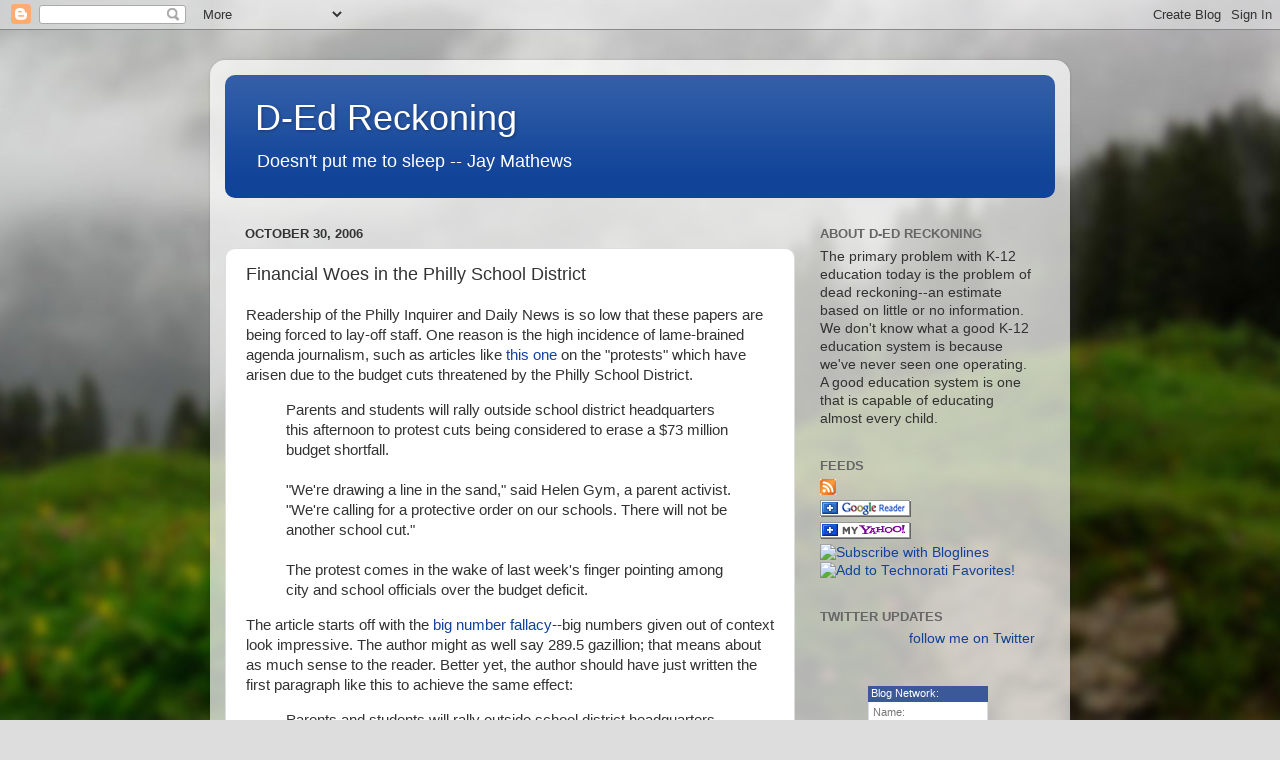

--- FILE ---
content_type: text/html; charset=UTF-8
request_url: https://d-edreckoning.blogspot.com/2006/10/financial-woes-in-philly-school.html?showComment=1162250520000
body_size: 25429
content:
<!DOCTYPE html>
<html class='v2' dir='ltr' lang='en'>
<head>
<link href='https://www.blogger.com/static/v1/widgets/335934321-css_bundle_v2.css' rel='stylesheet' type='text/css'/>
<meta content='width=1100' name='viewport'/>
<meta content='text/html; charset=UTF-8' http-equiv='Content-Type'/>
<meta content='blogger' name='generator'/>
<link href='https://d-edreckoning.blogspot.com/favicon.ico' rel='icon' type='image/x-icon'/>
<link href='http://d-edreckoning.blogspot.com/2006/10/financial-woes-in-philly-school.html' rel='canonical'/>
<link rel="alternate" type="application/atom+xml" title="D-Ed Reckoning - Atom" href="https://d-edreckoning.blogspot.com/feeds/posts/default" />
<link rel="alternate" type="application/rss+xml" title="D-Ed Reckoning - RSS" href="https://d-edreckoning.blogspot.com/feeds/posts/default?alt=rss" />
<link rel="service.post" type="application/atom+xml" title="D-Ed Reckoning - Atom" href="https://www.blogger.com/feeds/25541994/posts/default" />

<link rel="alternate" type="application/atom+xml" title="D-Ed Reckoning - Atom" href="https://d-edreckoning.blogspot.com/feeds/116221963107034528/comments/default" />
<!--Can't find substitution for tag [blog.ieCssRetrofitLinks]-->
<meta content='http://d-edreckoning.blogspot.com/2006/10/financial-woes-in-philly-school.html' property='og:url'/>
<meta content='Financial Woes in the Philly School District' property='og:title'/>
<meta content='Readership of the Philly Inquirer and Daily News is so low that these papers are being forced to lay-off staff.  One reason is  the high inc...' property='og:description'/>
<title>D-Ed Reckoning: Financial Woes in the Philly School District</title>
<style id='page-skin-1' type='text/css'><!--
/*-----------------------------------------------
Blogger Template Style
Name:     Picture Window
Designer: Blogger
URL:      www.blogger.com
----------------------------------------------- */
/* Content
----------------------------------------------- */
body {
font: normal normal 15px Arial, Tahoma, Helvetica, FreeSans, sans-serif;
color: #333333;
background: #dddddd url(//themes.googleusercontent.com/image?id=1fupio4xM9eVxyr-k5QC5RiCJlYR35r9dXsp63RKsKt64v33poi2MvnjkX_1MULBY8BsT) repeat-x fixed bottom center;
}
html body .region-inner {
min-width: 0;
max-width: 100%;
width: auto;
}
.content-outer {
font-size: 90%;
}
a:link {
text-decoration:none;
color: #114499;
}
a:visited {
text-decoration:none;
color: #002a77;
}
a:hover {
text-decoration:underline;
color: #113bcc;
}
.content-outer {
background: transparent url(//www.blogblog.com/1kt/transparent/white80.png) repeat scroll top left;
-moz-border-radius: 15px;
-webkit-border-radius: 15px;
-goog-ms-border-radius: 15px;
border-radius: 15px;
-moz-box-shadow: 0 0 3px rgba(0, 0, 0, .15);
-webkit-box-shadow: 0 0 3px rgba(0, 0, 0, .15);
-goog-ms-box-shadow: 0 0 3px rgba(0, 0, 0, .15);
box-shadow: 0 0 3px rgba(0, 0, 0, .15);
margin: 30px auto;
}
.content-inner {
padding: 15px;
}
/* Header
----------------------------------------------- */
.header-outer {
background: #114499 url(//www.blogblog.com/1kt/transparent/header_gradient_shade.png) repeat-x scroll top left;
_background-image: none;
color: #ffffff;
-moz-border-radius: 10px;
-webkit-border-radius: 10px;
-goog-ms-border-radius: 10px;
border-radius: 10px;
}
.Header img, .Header #header-inner {
-moz-border-radius: 10px;
-webkit-border-radius: 10px;
-goog-ms-border-radius: 10px;
border-radius: 10px;
}
.header-inner .Header .titlewrapper,
.header-inner .Header .descriptionwrapper {
padding-left: 30px;
padding-right: 30px;
}
.Header h1 {
font: normal normal 36px Arial, Tahoma, Helvetica, FreeSans, sans-serif;
text-shadow: 1px 1px 3px rgba(0, 0, 0, 0.3);
}
.Header h1 a {
color: #ffffff;
}
.Header .description {
font-size: 130%;
}
/* Tabs
----------------------------------------------- */
.tabs-inner {
margin: .5em 0 0;
padding: 0;
}
.tabs-inner .section {
margin: 0;
}
.tabs-inner .widget ul {
padding: 0;
background: #f5f5f5 url(//www.blogblog.com/1kt/transparent/tabs_gradient_shade.png) repeat scroll bottom;
-moz-border-radius: 10px;
-webkit-border-radius: 10px;
-goog-ms-border-radius: 10px;
border-radius: 10px;
}
.tabs-inner .widget li {
border: none;
}
.tabs-inner .widget li a {
display: inline-block;
padding: .5em 1em;
margin-right: 0;
color: #114499;
font: normal normal 15px Arial, Tahoma, Helvetica, FreeSans, sans-serif;
-moz-border-radius: 0 0 0 0;
-webkit-border-top-left-radius: 0;
-webkit-border-top-right-radius: 0;
-goog-ms-border-radius: 0 0 0 0;
border-radius: 0 0 0 0;
background: transparent none no-repeat scroll top left;
border-right: 1px solid #cccccc;
}
.tabs-inner .widget li:first-child a {
padding-left: 1.25em;
-moz-border-radius-topleft: 10px;
-moz-border-radius-bottomleft: 10px;
-webkit-border-top-left-radius: 10px;
-webkit-border-bottom-left-radius: 10px;
-goog-ms-border-top-left-radius: 10px;
-goog-ms-border-bottom-left-radius: 10px;
border-top-left-radius: 10px;
border-bottom-left-radius: 10px;
}
.tabs-inner .widget li.selected a,
.tabs-inner .widget li a:hover {
position: relative;
z-index: 1;
background: #ffffff url(//www.blogblog.com/1kt/transparent/tabs_gradient_shade.png) repeat scroll bottom;
color: #000000;
-moz-box-shadow: 0 0 0 rgba(0, 0, 0, .15);
-webkit-box-shadow: 0 0 0 rgba(0, 0, 0, .15);
-goog-ms-box-shadow: 0 0 0 rgba(0, 0, 0, .15);
box-shadow: 0 0 0 rgba(0, 0, 0, .15);
}
/* Headings
----------------------------------------------- */
h2 {
font: bold normal 13px Arial, Tahoma, Helvetica, FreeSans, sans-serif;
text-transform: uppercase;
color: #666666;
margin: .5em 0;
}
/* Main
----------------------------------------------- */
.main-outer {
background: transparent none repeat scroll top center;
-moz-border-radius: 0 0 0 0;
-webkit-border-top-left-radius: 0;
-webkit-border-top-right-radius: 0;
-webkit-border-bottom-left-radius: 0;
-webkit-border-bottom-right-radius: 0;
-goog-ms-border-radius: 0 0 0 0;
border-radius: 0 0 0 0;
-moz-box-shadow: 0 0 0 rgba(0, 0, 0, .15);
-webkit-box-shadow: 0 0 0 rgba(0, 0, 0, .15);
-goog-ms-box-shadow: 0 0 0 rgba(0, 0, 0, .15);
box-shadow: 0 0 0 rgba(0, 0, 0, .15);
}
.main-inner {
padding: 15px 5px 20px;
}
.main-inner .column-center-inner {
padding: 0 0;
}
.main-inner .column-left-inner {
padding-left: 0;
}
.main-inner .column-right-inner {
padding-right: 0;
}
/* Posts
----------------------------------------------- */
h3.post-title {
margin: 0;
font: normal normal 18px Arial, Tahoma, Helvetica, FreeSans, sans-serif;
}
.comments h4 {
margin: 1em 0 0;
font: normal normal 18px Arial, Tahoma, Helvetica, FreeSans, sans-serif;
}
.date-header span {
color: #333333;
}
.post-outer {
background-color: #ffffff;
border: solid 1px #dddddd;
-moz-border-radius: 10px;
-webkit-border-radius: 10px;
border-radius: 10px;
-goog-ms-border-radius: 10px;
padding: 15px 20px;
margin: 0 -20px 20px;
}
.post-body {
line-height: 1.4;
font-size: 110%;
position: relative;
}
.post-header {
margin: 0 0 1.5em;
color: #999999;
line-height: 1.6;
}
.post-footer {
margin: .5em 0 0;
color: #999999;
line-height: 1.6;
}
#blog-pager {
font-size: 140%
}
#comments .comment-author {
padding-top: 1.5em;
border-top: dashed 1px #ccc;
border-top: dashed 1px rgba(128, 128, 128, .5);
background-position: 0 1.5em;
}
#comments .comment-author:first-child {
padding-top: 0;
border-top: none;
}
.avatar-image-container {
margin: .2em 0 0;
}
/* Comments
----------------------------------------------- */
.comments .comments-content .icon.blog-author {
background-repeat: no-repeat;
background-image: url([data-uri]);
}
.comments .comments-content .loadmore a {
border-top: 1px solid #113bcc;
border-bottom: 1px solid #113bcc;
}
.comments .continue {
border-top: 2px solid #113bcc;
}
/* Widgets
----------------------------------------------- */
.widget ul, .widget #ArchiveList ul.flat {
padding: 0;
list-style: none;
}
.widget ul li, .widget #ArchiveList ul.flat li {
border-top: dashed 1px #ccc;
border-top: dashed 1px rgba(128, 128, 128, .5);
}
.widget ul li:first-child, .widget #ArchiveList ul.flat li:first-child {
border-top: none;
}
.widget .post-body ul {
list-style: disc;
}
.widget .post-body ul li {
border: none;
}
/* Footer
----------------------------------------------- */
.footer-outer {
color:#eeeeee;
background: transparent url(https://resources.blogblog.com/blogblog/data/1kt/transparent/black50.png) repeat scroll top left;
-moz-border-radius: 10px 10px 10px 10px;
-webkit-border-top-left-radius: 10px;
-webkit-border-top-right-radius: 10px;
-webkit-border-bottom-left-radius: 10px;
-webkit-border-bottom-right-radius: 10px;
-goog-ms-border-radius: 10px 10px 10px 10px;
border-radius: 10px 10px 10px 10px;
-moz-box-shadow: 0 0 0 rgba(0, 0, 0, .15);
-webkit-box-shadow: 0 0 0 rgba(0, 0, 0, .15);
-goog-ms-box-shadow: 0 0 0 rgba(0, 0, 0, .15);
box-shadow: 0 0 0 rgba(0, 0, 0, .15);
}
.footer-inner {
padding: 10px 5px 20px;
}
.footer-outer a {
color: #eeddff;
}
.footer-outer a:visited {
color: #b299cc;
}
.footer-outer a:hover {
color: #ffffff;
}
.footer-outer .widget h2 {
color: #bbbbbb;
}
/* Mobile
----------------------------------------------- */
html body.mobile {
height: auto;
}
html body.mobile {
min-height: 480px;
background-size: 100% auto;
}
.mobile .body-fauxcolumn-outer {
background: transparent none repeat scroll top left;
}
html .mobile .mobile-date-outer, html .mobile .blog-pager {
border-bottom: none;
background: transparent none repeat scroll top center;
margin-bottom: 10px;
}
.mobile .date-outer {
background: transparent none repeat scroll top center;
}
.mobile .header-outer, .mobile .main-outer,
.mobile .post-outer, .mobile .footer-outer {
-moz-border-radius: 0;
-webkit-border-radius: 0;
-goog-ms-border-radius: 0;
border-radius: 0;
}
.mobile .content-outer,
.mobile .main-outer,
.mobile .post-outer {
background: inherit;
border: none;
}
.mobile .content-outer {
font-size: 100%;
}
.mobile-link-button {
background-color: #114499;
}
.mobile-link-button a:link, .mobile-link-button a:visited {
color: #ffffff;
}
.mobile-index-contents {
color: #333333;
}
.mobile .tabs-inner .PageList .widget-content {
background: #ffffff url(//www.blogblog.com/1kt/transparent/tabs_gradient_shade.png) repeat scroll bottom;
color: #000000;
}
.mobile .tabs-inner .PageList .widget-content .pagelist-arrow {
border-left: 1px solid #cccccc;
}

--></style>
<style id='template-skin-1' type='text/css'><!--
body {
min-width: 860px;
}
.content-outer, .content-fauxcolumn-outer, .region-inner {
min-width: 860px;
max-width: 860px;
_width: 860px;
}
.main-inner .columns {
padding-left: 0px;
padding-right: 260px;
}
.main-inner .fauxcolumn-center-outer {
left: 0px;
right: 260px;
/* IE6 does not respect left and right together */
_width: expression(this.parentNode.offsetWidth -
parseInt("0px") -
parseInt("260px") + 'px');
}
.main-inner .fauxcolumn-left-outer {
width: 0px;
}
.main-inner .fauxcolumn-right-outer {
width: 260px;
}
.main-inner .column-left-outer {
width: 0px;
right: 100%;
margin-left: -0px;
}
.main-inner .column-right-outer {
width: 260px;
margin-right: -260px;
}
#layout {
min-width: 0;
}
#layout .content-outer {
min-width: 0;
width: 800px;
}
#layout .region-inner {
min-width: 0;
width: auto;
}
body#layout div.add_widget {
padding: 8px;
}
body#layout div.add_widget a {
margin-left: 32px;
}
--></style>
<style>
    body {background-image:url(\/\/themes.googleusercontent.com\/image?id=1fupio4xM9eVxyr-k5QC5RiCJlYR35r9dXsp63RKsKt64v33poi2MvnjkX_1MULBY8BsT);}
    
@media (max-width: 200px) { body {background-image:url(\/\/themes.googleusercontent.com\/image?id=1fupio4xM9eVxyr-k5QC5RiCJlYR35r9dXsp63RKsKt64v33poi2MvnjkX_1MULBY8BsT&options=w200);}}
@media (max-width: 400px) and (min-width: 201px) { body {background-image:url(\/\/themes.googleusercontent.com\/image?id=1fupio4xM9eVxyr-k5QC5RiCJlYR35r9dXsp63RKsKt64v33poi2MvnjkX_1MULBY8BsT&options=w400);}}
@media (max-width: 800px) and (min-width: 401px) { body {background-image:url(\/\/themes.googleusercontent.com\/image?id=1fupio4xM9eVxyr-k5QC5RiCJlYR35r9dXsp63RKsKt64v33poi2MvnjkX_1MULBY8BsT&options=w800);}}
@media (max-width: 1200px) and (min-width: 801px) { body {background-image:url(\/\/themes.googleusercontent.com\/image?id=1fupio4xM9eVxyr-k5QC5RiCJlYR35r9dXsp63RKsKt64v33poi2MvnjkX_1MULBY8BsT&options=w1200);}}
/* Last tag covers anything over one higher than the previous max-size cap. */
@media (min-width: 1201px) { body {background-image:url(\/\/themes.googleusercontent.com\/image?id=1fupio4xM9eVxyr-k5QC5RiCJlYR35r9dXsp63RKsKt64v33poi2MvnjkX_1MULBY8BsT&options=w1600);}}
  </style>
<link href='https://www.blogger.com/dyn-css/authorization.css?targetBlogID=25541994&amp;zx=14856bff-930f-4bb2-b3dc-717a9f7084b5' media='none' onload='if(media!=&#39;all&#39;)media=&#39;all&#39;' rel='stylesheet'/><noscript><link href='https://www.blogger.com/dyn-css/authorization.css?targetBlogID=25541994&amp;zx=14856bff-930f-4bb2-b3dc-717a9f7084b5' rel='stylesheet'/></noscript>
<meta name='google-adsense-platform-account' content='ca-host-pub-1556223355139109'/>
<meta name='google-adsense-platform-domain' content='blogspot.com'/>

</head>
<body class='loading variant-shade'>
<div class='navbar section' id='navbar' name='Navbar'><div class='widget Navbar' data-version='1' id='Navbar1'><script type="text/javascript">
    function setAttributeOnload(object, attribute, val) {
      if(window.addEventListener) {
        window.addEventListener('load',
          function(){ object[attribute] = val; }, false);
      } else {
        window.attachEvent('onload', function(){ object[attribute] = val; });
      }
    }
  </script>
<div id="navbar-iframe-container"></div>
<script type="text/javascript" src="https://apis.google.com/js/platform.js"></script>
<script type="text/javascript">
      gapi.load("gapi.iframes:gapi.iframes.style.bubble", function() {
        if (gapi.iframes && gapi.iframes.getContext) {
          gapi.iframes.getContext().openChild({
              url: 'https://www.blogger.com/navbar/25541994?po\x3d116221963107034528\x26origin\x3dhttps://d-edreckoning.blogspot.com',
              where: document.getElementById("navbar-iframe-container"),
              id: "navbar-iframe"
          });
        }
      });
    </script><script type="text/javascript">
(function() {
var script = document.createElement('script');
script.type = 'text/javascript';
script.src = '//pagead2.googlesyndication.com/pagead/js/google_top_exp.js';
var head = document.getElementsByTagName('head')[0];
if (head) {
head.appendChild(script);
}})();
</script>
</div></div>
<div class='body-fauxcolumns'>
<div class='fauxcolumn-outer body-fauxcolumn-outer'>
<div class='cap-top'>
<div class='cap-left'></div>
<div class='cap-right'></div>
</div>
<div class='fauxborder-left'>
<div class='fauxborder-right'></div>
<div class='fauxcolumn-inner'>
</div>
</div>
<div class='cap-bottom'>
<div class='cap-left'></div>
<div class='cap-right'></div>
</div>
</div>
</div>
<div class='content'>
<div class='content-fauxcolumns'>
<div class='fauxcolumn-outer content-fauxcolumn-outer'>
<div class='cap-top'>
<div class='cap-left'></div>
<div class='cap-right'></div>
</div>
<div class='fauxborder-left'>
<div class='fauxborder-right'></div>
<div class='fauxcolumn-inner'>
</div>
</div>
<div class='cap-bottom'>
<div class='cap-left'></div>
<div class='cap-right'></div>
</div>
</div>
</div>
<div class='content-outer'>
<div class='content-cap-top cap-top'>
<div class='cap-left'></div>
<div class='cap-right'></div>
</div>
<div class='fauxborder-left content-fauxborder-left'>
<div class='fauxborder-right content-fauxborder-right'></div>
<div class='content-inner'>
<header>
<div class='header-outer'>
<div class='header-cap-top cap-top'>
<div class='cap-left'></div>
<div class='cap-right'></div>
</div>
<div class='fauxborder-left header-fauxborder-left'>
<div class='fauxborder-right header-fauxborder-right'></div>
<div class='region-inner header-inner'>
<div class='header section' id='header' name='Header'><div class='widget Header' data-version='1' id='Header1'>
<div id='header-inner'>
<div class='titlewrapper'>
<h1 class='title'>
<a href='https://d-edreckoning.blogspot.com/'>
D-Ed Reckoning
</a>
</h1>
</div>
<div class='descriptionwrapper'>
<p class='description'><span>Doesn't put me to sleep -- Jay Mathews</span></p>
</div>
</div>
</div></div>
</div>
</div>
<div class='header-cap-bottom cap-bottom'>
<div class='cap-left'></div>
<div class='cap-right'></div>
</div>
</div>
</header>
<div class='tabs-outer'>
<div class='tabs-cap-top cap-top'>
<div class='cap-left'></div>
<div class='cap-right'></div>
</div>
<div class='fauxborder-left tabs-fauxborder-left'>
<div class='fauxborder-right tabs-fauxborder-right'></div>
<div class='region-inner tabs-inner'>
<div class='tabs no-items section' id='crosscol' name='Cross-Column'></div>
<div class='tabs no-items section' id='crosscol-overflow' name='Cross-Column 2'></div>
</div>
</div>
<div class='tabs-cap-bottom cap-bottom'>
<div class='cap-left'></div>
<div class='cap-right'></div>
</div>
</div>
<div class='main-outer'>
<div class='main-cap-top cap-top'>
<div class='cap-left'></div>
<div class='cap-right'></div>
</div>
<div class='fauxborder-left main-fauxborder-left'>
<div class='fauxborder-right main-fauxborder-right'></div>
<div class='region-inner main-inner'>
<div class='columns fauxcolumns'>
<div class='fauxcolumn-outer fauxcolumn-center-outer'>
<div class='cap-top'>
<div class='cap-left'></div>
<div class='cap-right'></div>
</div>
<div class='fauxborder-left'>
<div class='fauxborder-right'></div>
<div class='fauxcolumn-inner'>
</div>
</div>
<div class='cap-bottom'>
<div class='cap-left'></div>
<div class='cap-right'></div>
</div>
</div>
<div class='fauxcolumn-outer fauxcolumn-left-outer'>
<div class='cap-top'>
<div class='cap-left'></div>
<div class='cap-right'></div>
</div>
<div class='fauxborder-left'>
<div class='fauxborder-right'></div>
<div class='fauxcolumn-inner'>
</div>
</div>
<div class='cap-bottom'>
<div class='cap-left'></div>
<div class='cap-right'></div>
</div>
</div>
<div class='fauxcolumn-outer fauxcolumn-right-outer'>
<div class='cap-top'>
<div class='cap-left'></div>
<div class='cap-right'></div>
</div>
<div class='fauxborder-left'>
<div class='fauxborder-right'></div>
<div class='fauxcolumn-inner'>
</div>
</div>
<div class='cap-bottom'>
<div class='cap-left'></div>
<div class='cap-right'></div>
</div>
</div>
<!-- corrects IE6 width calculation -->
<div class='columns-inner'>
<div class='column-center-outer'>
<div class='column-center-inner'>
<div class='main section' id='main' name='Main'><div class='widget Blog' data-version='1' id='Blog1'>
<div class='blog-posts hfeed'>

          <div class="date-outer">
        
<h2 class='date-header'><span>October 30, 2006</span></h2>

          <div class="date-posts">
        
<div class='post-outer'>
<div class='post hentry uncustomized-post-template' itemprop='blogPost' itemscope='itemscope' itemtype='http://schema.org/BlogPosting'>
<meta content='25541994' itemprop='blogId'/>
<meta content='116221963107034528' itemprop='postId'/>
<a name='116221963107034528'></a>
<h3 class='post-title entry-title' itemprop='name'>
Financial Woes in the Philly School District
</h3>
<div class='post-header'>
<div class='post-header-line-1'></div>
</div>
<div class='post-body entry-content' id='post-body-116221963107034528' itemprop='description articleBody'>
Readership of the Philly Inquirer and Daily News is so low that these papers are being forced to lay-off staff.  One reason is  the high incidence of lame-brained agenda journalism, such as articles like <a href="http://www.philly.com/mld/dailynews/news/local/15883156.htm">this one</a> on the "protests" which have arisen due to the budget cuts threatened by the Philly School District.<br /><blockquote>Parents and students will rally outside school district headquarters this afternoon to protest cuts being considered to erase a $73 million budget shortfall.<br /><br />"We're drawing a line in the sand," said Helen Gym, a parent activist. "We're calling for a protective order on our schools. There will not be another school cut."<br /><br />The protest comes in the wake of last week's finger pointing among city and school officials over the budget deficit.</blockquote><p></p>The article starts off with the <a href="http://www.jerf.org/iri/2003/12/29.html">big number fallacy</a>--big numbers given out of context look impressive.  The author might as well say 289.5 gazillion; that means about as much sense to the reader.  Better yet, the author should have just written the first paragraph like this to achieve the same effect:<br /><blockquote>Parents and students will rally outside school district headquarters this afternoon to protest cuts being considered to erase a <span style="font-style: italic;">really super big</span> budget shortfall.</blockquote>Had the journalist lacked an agenda <span style="font-weight: bold;">and</span> wanted to accurately report the budget shortfall in an informative way it would have taken five minutes of work.<br /><br />According to the <a href="http://www.philsch.k12.pa.us/offices/communications/press_releases/2005/04/18/overview.pdf">district's own budget numbers</a>,  it had $1.9 billion dollars budgeted for FY 2005/2006 and there were 176,000 students attending schools in the district.  Do the math.<br /><br />A $73 million cut, represents a cut of $414 per student from operating expenditures of about $10,875 per student.  (Actually, according to School Matters, the district's total expenditures were $12,761 per pupil in 2004 alone which is a better indicator of the district's profligate spending.)<br /><br />That's a cut of about 4.0%.  Are the tears welling-up yet?<br /><br />How about if I told you this little nugget from <span style="font-style: italic;">p</span>. 23 of the budget:<br /><blockquote>Enrollment in District-operated schools continues to decline from about 182,000 to about 176,000 in part due to the DistrictÂ&#146;s continued support for charter school expansion.</blockquote>Let's do the math:  (182,000 -176,000)($10,875) = $65 million.  So, if the district trimmed expenses to account for the drop of 6,000 students this year, the cut needed would be only $8 million at best.<br /><br />And, if the district hadn't built the School of the Future (p. 13), cost $63 million, they'd be running a $55 million surplus.<br /><br />Let's recap:<br /><ul><li>The district spends somewhere between about $11k to $13k per student. Cutting $414 per student is like removing a pimple of the ass of this bloated budget.</li><li>The district lost 6,000 students, so cuts should be inevitable and  shouldn't affect the quality of education.</li><li>The district wastes a lot of money, such as on boondoogles like the school of the future.<br /></li></ul>I also noticed that the journalist failed to mention that the mayor of Philadelphia, a majority of councilmen, and the governor of Pennsylvania are all Democrats.  I'm sure, if they'd been all Republicans, party affiliation would have been mentioned somewhere in the article a week before elections.<br /><br />This is one reason why I am down to only getting the Sunday newspaper and, even then, most of them go straight into the trashcan without being read.
<div style='clear: both;'></div>
</div>
<div class='post-footer'>
<div class='post-footer-line post-footer-line-1'>
<span class='post-author vcard'>
Posted by
<span class='fn' itemprop='author' itemscope='itemscope' itemtype='http://schema.org/Person'>
<meta content='https://www.blogger.com/profile/06853211164976890091' itemprop='url'/>
<a class='g-profile' href='https://www.blogger.com/profile/06853211164976890091' rel='author' title='author profile'>
<span itemprop='name'>KDeRosa</span>
</a>
</span>
</span>
<span class='post-timestamp'>
at
<meta content='http://d-edreckoning.blogspot.com/2006/10/financial-woes-in-philly-school.html' itemprop='url'/>
<a class='timestamp-link' href='https://d-edreckoning.blogspot.com/2006/10/financial-woes-in-philly-school.html' rel='bookmark' title='permanent link'><abbr class='published' itemprop='datePublished' title='2006-10-30T08:30:00-05:00'>8:30&#8239;AM</abbr></a>
</span>
<span class='post-comment-link'>
</span>
<span class='post-icons'>
<span class='item-action'>
<a href='https://www.blogger.com/email-post/25541994/116221963107034528' title='Email Post'>
<img alt='' class='icon-action' height='13' src='https://resources.blogblog.com/img/icon18_email.gif' width='18'/>
</a>
</span>
<span class='item-control blog-admin pid-686187464'>
<a href='https://www.blogger.com/post-edit.g?blogID=25541994&postID=116221963107034528&from=pencil' title='Edit Post'>
<img alt='' class='icon-action' height='18' src='https://resources.blogblog.com/img/icon18_edit_allbkg.gif' width='18'/>
</a>
</span>
</span>
<div class='post-share-buttons goog-inline-block'>
</div>
</div>
<div class='post-footer-line post-footer-line-2'>
<span class='post-labels'>
</span>
</div>
<div class='post-footer-line post-footer-line-3'>
<span class='post-location'>
</span>
</div>
</div>
</div>
<div class='comments' id='comments'>
<a name='comments'></a>
<h4>21 comments:</h4>
<div id='Blog1_comments-block-wrapper'>
<dl class='avatar-comment-indent' id='comments-block'>
<dt class='comment-author ' id='c116223015898824955'>
<a name='c116223015898824955'></a>
<div class="avatar-image-container avatar-stock"><span dir="ltr"><img src="//resources.blogblog.com/img/blank.gif" width="35" height="35" alt="" title="Anonymous">

</span></div>
Anonymous
said...
</dt>
<dd class='comment-body' id='Blog1_cmt-116223015898824955'>
<p>
I like the Pittsburgh Tribune-Review, myself.<BR/><BR/>The local rag is crap.
</p>
</dd>
<dd class='comment-footer'>
<span class='comment-timestamp'>
<a href='https://d-edreckoning.blogspot.com/2006/10/financial-woes-in-philly-school.html?showComment=1162230120000#c116223015898824955' title='comment permalink'>
October 30, 2006 12:42 PM
</a>
<span class='item-control blog-admin pid-13234875'>
<a class='comment-delete' href='https://www.blogger.com/comment/delete/25541994/116223015898824955' title='Delete Comment'>
<img src='https://resources.blogblog.com/img/icon_delete13.gif'/>
</a>
</span>
</span>
</dd>
<dt class='comment-author ' id='c116223346126308279'>
<a name='c116223346126308279'></a>
<div class="avatar-image-container avatar-stock"><span dir="ltr"><img src="//resources.blogblog.com/img/blank.gif" width="35" height="35" alt="" title="Anonymous">

</span></div>
Anonymous
said...
</dt>
<dd class='comment-body' id='Blog1_cmt-116223346126308279'>
<p>
How are charter schools financed in Pennsylvania? It looks similar to Mass, where the sending district has to pay 100% of the cost of charter students.<BR/><BR/>With traditional public school choice, students only carry their state aide with them.<BR/><BR/>In Mass, that means if you send 10 kids out to a charter school, and bring about 25 kids in from other districts, you wind up about breaking even on funding.<BR/><BR/>The state makes choices about approving charters, but send the bills down to municipalities as an unfunded mandate.  Here, opposition to charter schools by municipalities and parents of public school kids would go away if the state had accountability for paying more of the bill for charter students.  We'd get only as many charter schools as the state was willing to pay for, and municipalities wouldn't have to keep raising property taxes to cover mandates handed down by the state.
</p>
</dd>
<dd class='comment-footer'>
<span class='comment-timestamp'>
<a href='https://d-edreckoning.blogspot.com/2006/10/financial-woes-in-philly-school.html?showComment=1162233420000#c116223346126308279' title='comment permalink'>
October 30, 2006 1:37 PM
</a>
<span class='item-control blog-admin pid-790861071'>
<a class='comment-delete' href='https://www.blogger.com/comment/delete/25541994/116223346126308279' title='Delete Comment'>
<img src='https://resources.blogblog.com/img/icon_delete13.gif'/>
</a>
</span>
</span>
</dd>
<dt class='comment-author ' id='c116223880591500809'>
<a name='c116223880591500809'></a>
<div class="avatar-image-container avatar-stock"><span dir="ltr"><img src="//resources.blogblog.com/img/blank.gif" width="35" height="35" alt="" title="Anonymous">

</span></div>
Anonymous
said...
</dt>
<dd class='comment-body' id='Blog1_cmt-116223880591500809'>
<p>
Econ 101:<BR/><BR/>The state doesn't pay for anything. Taxes do. Taxpayers pay -- not the state or the school system.
</p>
</dd>
<dd class='comment-footer'>
<span class='comment-timestamp'>
<a href='https://d-edreckoning.blogspot.com/2006/10/financial-woes-in-philly-school.html?showComment=1162238760000#c116223880591500809' title='comment permalink'>
October 30, 2006 3:06 PM
</a>
<span class='item-control blog-admin pid-13234875'>
<a class='comment-delete' href='https://www.blogger.com/comment/delete/25541994/116223880591500809' title='Delete Comment'>
<img src='https://resources.blogblog.com/img/icon_delete13.gif'/>
</a>
</span>
</span>
</dd>
<dt class='comment-author ' id='c116224064854251382'>
<a name='c116224064854251382'></a>
<div class="avatar-image-container avatar-stock"><span dir="ltr"><img src="//resources.blogblog.com/img/blank.gif" width="35" height="35" alt="" title="Anonymous">

</span></div>
Anonymous
said...
</dt>
<dd class='comment-body' id='Blog1_cmt-116224064854251382'>
<p>
But which taxpayers pay.<BR/><BR/>The state authorizes charters, but passes the bill to local property taxpayers in Massachusetts.  There is no accountability; the unelected board of ed does not have to consider efficiency or local fiscal impact.<BR/><BR/>Why not treat charter schools just like any other public school for choice, and send along the state funds?  Why should sending a kid to a charter school cost a town so much more than sending a kid to a neighboring town's public school?
</p>
</dd>
<dd class='comment-footer'>
<span class='comment-timestamp'>
<a href='https://d-edreckoning.blogspot.com/2006/10/financial-woes-in-philly-school.html?showComment=1162240620001#c116224064854251382' title='comment permalink'>
October 30, 2006 3:37 PM
</a>
<span class='item-control blog-admin pid-790861071'>
<a class='comment-delete' href='https://www.blogger.com/comment/delete/25541994/116224064854251382' title='Delete Comment'>
<img src='https://resources.blogblog.com/img/icon_delete13.gif'/>
</a>
</span>
</span>
</dd>
<dt class='comment-author blog-author' id='c116224088204297024'>
<a name='c116224088204297024'></a>
<div class="avatar-image-container vcard"><span dir="ltr"><a href="https://www.blogger.com/profile/06853211164976890091" target="" rel="nofollow" onclick="" class="avatar-hovercard" id="av-116224088204297024-06853211164976890091"><img src="https://resources.blogblog.com/img/blank.gif" width="35" height="35" class="delayLoad" style="display: none;" longdesc="//1.bp.blogspot.com/_rMVEwbUSJJ8/SaojQ1EZmNI/AAAAAAAAAhQ/PQREBXWcflc/S45-s35/dunce.jpg" alt="" title="KDeRosa">

<noscript><img src="//1.bp.blogspot.com/_rMVEwbUSJJ8/SaojQ1EZmNI/AAAAAAAAAhQ/PQREBXWcflc/S45-s35/dunce.jpg" width="35" height="35" class="photo" alt=""></noscript></a></span></div>
<a href='https://www.blogger.com/profile/06853211164976890091' rel='nofollow'>KDeRosa</a>
said...
</dt>
<dd class='comment-body' id='Blog1_cmt-116224088204297024'>
<p>
I belive that districts are supposed to pay the charter for each student that attends from the district.  The amount equals the operating expeditures on a per student basis.  In a sense the money is following the student. I see no reason why the district should retain this money for students it is no longer educating.
</p>
</dd>
<dd class='comment-footer'>
<span class='comment-timestamp'>
<a href='https://d-edreckoning.blogspot.com/2006/10/financial-woes-in-philly-school.html?showComment=1162240860000#c116224088204297024' title='comment permalink'>
October 30, 2006 3:41 PM
</a>
<span class='item-control blog-admin pid-686187464'>
<a class='comment-delete' href='https://www.blogger.com/comment/delete/25541994/116224088204297024' title='Delete Comment'>
<img src='https://resources.blogblog.com/img/icon_delete13.gif'/>
</a>
</span>
</span>
</dd>
<dt class='comment-author ' id='c116225016010733793'>
<a name='c116225016010733793'></a>
<div class="avatar-image-container avatar-stock"><span dir="ltr"><img src="//resources.blogblog.com/img/blank.gif" width="35" height="35" alt="" title="Anonymous">

</span></div>
Anonymous
said...
</dt>
<dd class='comment-body' id='Blog1_cmt-116225016010733793'>
<p>
"There is no accountability"<BR/><BR/>There is no accountability in the public schools.
</p>
</dd>
<dd class='comment-footer'>
<span class='comment-timestamp'>
<a href='https://d-edreckoning.blogspot.com/2006/10/financial-woes-in-philly-school.html?showComment=1162250160000#c116225016010733793' title='comment permalink'>
October 30, 2006 6:16 PM
</a>
<span class='item-control blog-admin pid-13234875'>
<a class='comment-delete' href='https://www.blogger.com/comment/delete/25541994/116225016010733793' title='Delete Comment'>
<img src='https://resources.blogblog.com/img/icon_delete13.gif'/>
</a>
</span>
</span>
</dd>
<dt class='comment-author ' id='c116225057658622874'>
<a name='c116225057658622874'></a>
<div class="avatar-image-container avatar-stock"><span dir="ltr"><img src="//resources.blogblog.com/img/blank.gif" width="35" height="35" alt="" title="Anonymous">

</span></div>
Anonymous
said...
</dt>
<dd class='comment-body' id='Blog1_cmt-116225057658622874'>
<p>
Maybe no accountability in your public schools, but rural public schools in Mass are accountable to parents and town meetings.  Or they were, until No Child Left Behind.
</p>
</dd>
<dd class='comment-footer'>
<span class='comment-timestamp'>
<a href='https://d-edreckoning.blogspot.com/2006/10/financial-woes-in-philly-school.html?showComment=1162250520000#c116225057658622874' title='comment permalink'>
October 30, 2006 6:22 PM
</a>
<span class='item-control blog-admin pid-790861071'>
<a class='comment-delete' href='https://www.blogger.com/comment/delete/25541994/116225057658622874' title='Delete Comment'>
<img src='https://resources.blogblog.com/img/icon_delete13.gif'/>
</a>
</span>
</span>
</dd>
<dt class='comment-author blog-author' id='c116225510844041906'>
<a name='c116225510844041906'></a>
<div class="avatar-image-container vcard"><span dir="ltr"><a href="https://www.blogger.com/profile/06853211164976890091" target="" rel="nofollow" onclick="" class="avatar-hovercard" id="av-116225510844041906-06853211164976890091"><img src="https://resources.blogblog.com/img/blank.gif" width="35" height="35" class="delayLoad" style="display: none;" longdesc="//1.bp.blogspot.com/_rMVEwbUSJJ8/SaojQ1EZmNI/AAAAAAAAAhQ/PQREBXWcflc/S45-s35/dunce.jpg" alt="" title="KDeRosa">

<noscript><img src="//1.bp.blogspot.com/_rMVEwbUSJJ8/SaojQ1EZmNI/AAAAAAAAAhQ/PQREBXWcflc/S45-s35/dunce.jpg" width="35" height="35" class="photo" alt=""></noscript></a></span></div>
<a href='https://www.blogger.com/profile/06853211164976890091' rel='nofollow'>KDeRosa</a>
said...
</dt>
<dd class='comment-body' id='Blog1_cmt-116225510844041906'>
<p>
I heard NCLB is also responsible for toothaches, poverty, and the middle-east crisis as well.
</p>
</dd>
<dd class='comment-footer'>
<span class='comment-timestamp'>
<a href='https://d-edreckoning.blogspot.com/2006/10/financial-woes-in-philly-school.html?showComment=1162255080000#c116225510844041906' title='comment permalink'>
October 30, 2006 7:38 PM
</a>
<span class='item-control blog-admin pid-686187464'>
<a class='comment-delete' href='https://www.blogger.com/comment/delete/25541994/116225510844041906' title='Delete Comment'>
<img src='https://resources.blogblog.com/img/icon_delete13.gif'/>
</a>
</span>
</span>
</dd>
<dt class='comment-author ' id='c116226593075146179'>
<a name='c116226593075146179'></a>
<div class="avatar-image-container avatar-stock"><span dir="ltr"><img src="//resources.blogblog.com/img/blank.gif" width="35" height="35" alt="" title="Anonymous">

</span></div>
Anonymous
said...
</dt>
<dd class='comment-body' id='Blog1_cmt-116226593075146179'>
<p>
"It looks similar to Mass, where the sending district has to pay 100% of the cost of charter students. With traditional public school choice, students only carry their state aide with them."<BR/><BR/>What is "traditional public school choice"? Is this something in Mass., or is this something else?<BR/><BR/>It seems to me that it all depends on whether the student is counted for state aid in the sending or receiving town or school. If the charter school gets no state aid directly, then the state portion should follow the student from their home town (along with the rest of the tuition) and the amount of state aid to the sending town will be calculated including that child. Perhaps for kids that go to other towns' schools, that child is counted in the state aid to that town.<BR/><BR/>You seem to be saying that state aid does not follow the student for charter schools; that the sending town has to pay the state's portion. If this is true, which I find very hard to believe, then the state saves a ton of money when kids go to charter schools. As I said, I don't believe this. Perhaps you have a link that explains this law.<BR/><BR/><BR/><BR/>"In Mass, that means if you send 10 kids out to a charter school, and bring about 25 kids in from other districts, you wind up about breaking even on funding."<BR/><BR/>This doesn't make any sense. If kids from other towns go to your schools, they only bring their state aid with them? Who pays the rest? The people in your town? Isn't it the responsibility of the people in your town to pay for the tuition of any student in your town, no matter which "public" school he/she goes to?<BR/><BR/>My guess is that you don't like paying tuition for students in your town who go to charter schools. This is exactly the same problem in our town. Since our schools are "High Performing" on the state tests, they don't want any student to go to a charter school and take the money with them. They think it's the schools' money.<BR/><BR/>Our town uses an interesting twist to the argument. The sending town has to pay the full PER-PUPIL cost of the charter school (it still gets the state portion), but our schools and school committee say that we should pay only the INCREMENTAL per-pupil cost. What is this cost? It's the cost to the school for adding one more student. This cost is really zero because that's what it costs to add just one student to any school. They don't use zero because that would look really stupid, so they come up with some number that is about one-half of the cost of the full per-pupil tuition.<BR/><BR/>It's interesting to what lengths schools go to rig the numbers.<BR/><BR/><BR/>"We'd get only as many charter schools as the state was willing to pay for, ..."<BR/><BR/>First, you argue that the problem is that your town has to pay the state's portion, but now you talk about wanting the state to "pay for" charter schools. You want them to pay more than the normal per-pupil state aid? You want the state to pay for your town's portion of educating your town's kids when they go to charter schools?<BR/><BR/>I think you're playing fast and loose with the numbers and the law.
</p>
</dd>
<dd class='comment-footer'>
<span class='comment-timestamp'>
<a href='https://d-edreckoning.blogspot.com/2006/10/financial-woes-in-philly-school.html?showComment=1162265880000#c116226593075146179' title='comment permalink'>
October 30, 2006 10:38 PM
</a>
<span class='item-control blog-admin pid-13234875'>
<a class='comment-delete' href='https://www.blogger.com/comment/delete/25541994/116226593075146179' title='Delete Comment'>
<img src='https://resources.blogblog.com/img/icon_delete13.gif'/>
</a>
</span>
</span>
</dd>
<dt class='comment-author ' id='c116227178082520035'>
<a name='c116227178082520035'></a>
<div class="avatar-image-container avatar-stock"><span dir="ltr"><img src="//resources.blogblog.com/img/blank.gif" width="35" height="35" alt="" title="Anonymous">

</span></div>
Anonymous
said...
</dt>
<dd class='comment-body' id='Blog1_cmt-116227178082520035'>
<p>
I'm a private sector computer programmer.  I've become more knowledgable about some aspects of schools than I planned to watching state & federal fiasco after fiasco unfold at my kid's local public school.<BR/><BR/>The state formula for charters is different than the state formula for public choice.  Public choice, you send along the state support, which means on median about 40% of the budget.  Charters ramp up to 100% of tuition over four years.  Our town now pays something like $12K per student out to a charter, and something like $5K per student for public choice students coming in or going out.  We have more kids coming in than going out, but lose a bunch of bucks on choice.<BR/><BR/>Much of the cost of our small school is fixed.  We get some discression to decide to have one classroom in a grade level rather than two sometimes, but that's about the extent of our flexibility. So the idea that there is no extra burden on local taxpayers since the money just follows the students we'd have to pay for one way or another doesn't work out here.
</p>
</dd>
<dd class='comment-footer'>
<span class='comment-timestamp'>
<a href='https://d-edreckoning.blogspot.com/2006/10/financial-woes-in-philly-school.html?showComment=1162271760000#c116227178082520035' title='comment permalink'>
October 31, 2006 12:16 AM
</a>
<span class='item-control blog-admin pid-790861071'>
<a class='comment-delete' href='https://www.blogger.com/comment/delete/25541994/116227178082520035' title='Delete Comment'>
<img src='https://resources.blogblog.com/img/icon_delete13.gif'/>
</a>
</span>
</span>
</dd>
<dt class='comment-author ' id='c116229921738517205'>
<a name='c116229921738517205'></a>
<div class="avatar-image-container avatar-stock"><span dir="ltr"><img src="//resources.blogblog.com/img/blank.gif" width="35" height="35" alt="" title="Anonymous">

</span></div>
Anonymous
said...
</dt>
<dd class='comment-body' id='Blog1_cmt-116229921738517205'>
<p>
"Maybe no accountability in your public schools, but rural public schools in Mass are accountable to parents and town meetings. Or they were, until No Child Left Behind."<BR/><BR/>In your psychotic mind only. How many teachers did you people fire because their students weren't passing exams?<BR/><BR/>How many again?
</p>
</dd>
<dd class='comment-footer'>
<span class='comment-timestamp'>
<a href='https://d-edreckoning.blogspot.com/2006/10/financial-woes-in-philly-school.html?showComment=1162299180000#c116229921738517205' title='comment permalink'>
October 31, 2006 7:53 AM
</a>
<span class='item-control blog-admin pid-13234875'>
<a class='comment-delete' href='https://www.blogger.com/comment/delete/25541994/116229921738517205' title='Delete Comment'>
<img src='https://resources.blogblog.com/img/icon_delete13.gif'/>
</a>
</span>
</span>
</dd>
<dt class='comment-author ' id='c116229940441372307'>
<a name='c116229940441372307'></a>
<div class="avatar-image-container avatar-stock"><span dir="ltr"><img src="//resources.blogblog.com/img/blank.gif" width="35" height="35" alt="" title="Anonymous">

</span></div>
Anonymous
said...
</dt>
<dd class='comment-body' id='Blog1_cmt-116229940441372307'>
<p>
"I'm a private sector computer programmer."<BR/><BR/>Sure, you are.<BR/><BR/>I've seen nothing but unsubstantiated nonsense from you, and when you do get backed into a corner to provide data, you disappear. I will not take anything you say seriously, unless you start providing data.
</p>
</dd>
<dd class='comment-footer'>
<span class='comment-timestamp'>
<a href='https://d-edreckoning.blogspot.com/2006/10/financial-woes-in-philly-school.html?showComment=1162299360000#c116229940441372307' title='comment permalink'>
October 31, 2006 7:56 AM
</a>
<span class='item-control blog-admin pid-13234875'>
<a class='comment-delete' href='https://www.blogger.com/comment/delete/25541994/116229940441372307' title='Delete Comment'>
<img src='https://resources.blogblog.com/img/icon_delete13.gif'/>
</a>
</span>
</span>
</dd>
<dt class='comment-author ' id='c116231053320574439'>
<a name='c116231053320574439'></a>
<div class="avatar-image-container avatar-stock"><span dir="ltr"><img src="//resources.blogblog.com/img/blank.gif" width="35" height="35" alt="" title="Anonymous">

</span></div>
Anonymous
said...
</dt>
<dd class='comment-body' id='Blog1_cmt-116231053320574439'>
<p>
"Public choice, you send along the state support, which means on median about 40% of the budget."<BR/><BR/>OK. This sounds right. The state support follows the child, although I wish our town got 40% from the state! For a non-urban town, that's huge! <BR/><BR/><BR/><BR/>"Charters ramp up to 100% of tuition over four years."<BR/><BR/>"Ramp up"?<BR/><BR/>Does this mean that your town starts by paying less than the full tuition of the charter school? What is the starting point? Who pays the rest?<BR/><BR/><BR/>"Our town now pays something like $12K per student out to a charter, and something like $5K per student for public choice students coming in or going out."<BR/><BR/>Is the $12K the 100% ramped up cost? Are you are saying that this is what the town pays without any portion from the state? In other words, the state doesn't count charter school students in their aid formula to towns? Or, do they have a different formula?<BR/><BR/>I assume that the $5K is 60% of your cost per pupil and that the other 40% is the state's portion? That would make the cost per student in your town about $8300. Please give us your zip code so I can look this up on NCES.<BR/><BR/><BR/>"We have more kids coming in than going out, but lose a bunch of bucks on choice."<BR/><BR/>So you don't gain or lose anything (per-pupil) because of public choice.<BR/><BR/>For public school students (including charters), it is the responsibility of the town to pay for their education. Some schools (like in our town), don't like this idea and try to create the image that the town or schools are losing money. You seem to be making the case that the state does not subsidize charter school students the same as regular public school students. As I said before, I find this hard to believe. You will have to show some evidence.<BR/><BR/>It seems that the charter school cost ($12K) is more than the cost at your town schools ($8300). This would cost the town more, but charter schools are legal and the town has the responsibility to pay for the education.<BR/><BR/>If your town's schools are good, then it might be irritating to have to pay to send kids to a more expensive charter school based on the opinion and choice of the parents. I don't like "un-schooling" approaches to education, but if some parents wanted that kind of school for their kids, then that is really their choice.<BR/><BR/>In my town, the emphasis is on the lowest level learners. There is one charter (un-)schooling choice that (maybe) 6 kids go to. The state has a moratorium on new charters because the schools complained that kids shouldn't be allowed to go to charter schools from "High Performing" towns. Of course, we all know there is nothing high performing about these low cutoff standards.<BR/><BR/>For the more willing and able kids, there is only low expectations and bad curricula. Many parents (20-25% in our town) send their kids to private schools and save our small town MILLIONS of dollars in education costs a year. It is incredibly arrogant of the schools (and many parents) to complain about a small number of students who go to charter schools as if they are taking away money from the public schools. Some feel that if parents want their kids to go to a different school, then it's just like sending the kids to a private school and that the parents should pay. This presumes that the schools are doing a good job for all kids, and that the education is based on something more than opinion.<BR/><BR/>Anyways, the only legitimate complaint you might have is that the state does not subsidize charter school students in any form. You have to prove this because I don't believe it.
</p>
</dd>
<dd class='comment-footer'>
<span class='comment-timestamp'>
<a href='https://d-edreckoning.blogspot.com/2006/10/financial-woes-in-philly-school.html?showComment=1162310520000#c116231053320574439' title='comment permalink'>
October 31, 2006 11:02 AM
</a>
<span class='item-control blog-admin pid-13234875'>
<a class='comment-delete' href='https://www.blogger.com/comment/delete/25541994/116231053320574439' title='Delete Comment'>
<img src='https://resources.blogblog.com/img/icon_delete13.gif'/>
</a>
</span>
</span>
</dd>
<dt class='comment-author ' id='c116231863976087736'>
<a name='c116231863976087736'></a>
<div class="avatar-image-container avatar-stock"><span dir="ltr"><img src="//resources.blogblog.com/img/blank.gif" width="35" height="35" alt="" title="Anonymous">

</span></div>
Anonymous
said...
</dt>
<dd class='comment-body' id='Blog1_cmt-116231863976087736'>
<p>
The funding of elementary and secondary public schools here in Mass is quite a mess. I understand most of the money for schools in a town is supplied by the town. I have never heard anyone talk of a district when talking about funding schools in Mass. (Perhaps town = district?) <BR/><BR/>Rural areas may have different arrangements but I am only familiar with Middlesex County.<BR/><BR/>Very little funding comes from the Commonwealth (47th in the nation for state support of public education according to the mass teachers assoc.) and if charter schools are a state responsibility towns may be forced to spend money on charter schools that are not a part of their budgeting purview. Towns can only increase taxes by %2.5 per year by law without a taxpayer voted override providing some restraint on budgets causing consternation  any time there is a change.<BR/><BR/>In the end we spend a lot on education here in Mass. and we certainly get results! Our schools are the best in the country and over half of our graduates can read at an 8th grade level! Take that Penn!
</p>
</dd>
<dd class='comment-footer'>
<span class='comment-timestamp'>
<a href='https://d-edreckoning.blogspot.com/2006/10/financial-woes-in-philly-school.html?showComment=1162318620000#c116231863976087736' title='comment permalink'>
October 31, 2006 1:17 PM
</a>
<span class='item-control blog-admin pid-13234875'>
<a class='comment-delete' href='https://www.blogger.com/comment/delete/25541994/116231863976087736' title='Delete Comment'>
<img src='https://resources.blogblog.com/img/icon_delete13.gif'/>
</a>
</span>
</span>
</dd>
<dt class='comment-author ' id='c116232329579785936'>
<a name='c116232329579785936'></a>
<div class="avatar-image-container avatar-stock"><span dir="ltr"><img src="//resources.blogblog.com/img/blank.gif" width="35" height="35" alt="" title="Anonymous">

</span></div>
Anonymous
said...
</dt>
<dd class='comment-body' id='Blog1_cmt-116232329579785936'>
<p>
"Very little funding comes from the Commonwealth (47th in the nation for state support of public education according to the mass teachers assoc.) ..."<BR/><BR/>So Massachusetts does not contribute about 40% as massparent claims? That seemed like a lot to me.<BR/><BR/><BR/><BR/>"... and if charter schools are a state responsibility towns may be forced to spend money on charter schools that are not a part of their budgeting purview."<BR/><BR/>Well, charter schools are "public" schools and towns are required to pay for public education. I think that in our state, charter schools are required to accept the cost per student amount from the sending town. Charter schools cannot set any tuition they want.<BR/><BR/>The real problem is that (regular) public schools do not want to lose control over students and money. (students == money) In our town, charter students are a separate line item in the budget. They are not directly part of the school budgetary process. Still, many feel that more charter students means less money for the regular schools. This is true, of course, because it should take less money to educate less students.<BR/><BR/>It's really all about (their) money.
</p>
</dd>
<dd class='comment-footer'>
<span class='comment-timestamp'>
<a href='https://d-edreckoning.blogspot.com/2006/10/financial-woes-in-philly-school.html?showComment=1162323240000#c116232329579785936' title='comment permalink'>
October 31, 2006 2:34 PM
</a>
<span class='item-control blog-admin pid-13234875'>
<a class='comment-delete' href='https://www.blogger.com/comment/delete/25541994/116232329579785936' title='Delete Comment'>
<img src='https://resources.blogblog.com/img/icon_delete13.gif'/>
</a>
</span>
</span>
</dd>
<dt class='comment-author ' id='c116232492897435752'>
<a name='c116232492897435752'></a>
<div class="avatar-image-container avatar-stock"><span dir="ltr"><img src="//resources.blogblog.com/img/blank.gif" width="35" height="35" alt="" title="Anonymous">

</span></div>
Anonymous
said...
</dt>
<dd class='comment-body' id='Blog1_cmt-116232492897435752'>
<p>
"Perhaps town = district?"<BR/><BR/>I don't know about Taxachussetts, but this is certainly not the case in Kentucky, Indiana, or Pennsylvania. And in Pennsylvania (though not in the other two states), school districts cross township/borough boundaries.
</p>
</dd>
<dd class='comment-footer'>
<span class='comment-timestamp'>
<a href='https://d-edreckoning.blogspot.com/2006/10/financial-woes-in-philly-school.html?showComment=1162324920000#c116232492897435752' title='comment permalink'>
October 31, 2006 3:02 PM
</a>
<span class='item-control blog-admin pid-13234875'>
<a class='comment-delete' href='https://www.blogger.com/comment/delete/25541994/116232492897435752' title='Delete Comment'>
<img src='https://resources.blogblog.com/img/icon_delete13.gif'/>
</a>
</span>
</span>
</dd>
<dt class='comment-author ' id='c116233301627425525'>
<a name='c116233301627425525'></a>
<div class="avatar-image-container avatar-stock"><span dir="ltr"><img src="//resources.blogblog.com/img/blank.gif" width="35" height="35" alt="" title="Anonymous">

</span></div>
Anonymous
said...
</dt>
<dd class='comment-body' id='Blog1_cmt-116233301627425525'>
<p>
Mass funding is a mess, yes.<BR/><BR/>The statewide average target is I believe 39%.  That is supposed to vary by ability to pay and burden, but actually varies by historical accident and by the fact that some municipalities that were tax-averse before Prop 2.5 limited property taxes now get subsidized by the state more than others.  The state decided everyone is entitled to a good education, not just those living in places that supported public schools before limits were placed on property taxation.<BR/><BR/>Districts are usually towns, but there are regional high schools in a lot of rural areas that serve a number of towns.  Most rural towns have their own small local school and send kids out to a regional high school.<BR/><BR/>I have heard the same figure for Mass, that it is among the lowest states in terms of state support for public schools.  I can't confirm that with any knowledge of national figures.
</p>
</dd>
<dd class='comment-footer'>
<span class='comment-timestamp'>
<a href='https://d-edreckoning.blogspot.com/2006/10/financial-woes-in-philly-school.html?showComment=1162332960000#c116233301627425525' title='comment permalink'>
October 31, 2006 5:16 PM
</a>
<span class='item-control blog-admin pid-790861071'>
<a class='comment-delete' href='https://www.blogger.com/comment/delete/25541994/116233301627425525' title='Delete Comment'>
<img src='https://resources.blogblog.com/img/icon_delete13.gif'/>
</a>
</span>
</span>
</dd>
<dt class='comment-author ' id='c116233348754733262'>
<a name='c116233348754733262'></a>
<div class="avatar-image-container avatar-stock"><span dir="ltr"><img src="//resources.blogblog.com/img/blank.gif" width="35" height="35" alt="" title="Anonymous">

</span></div>
Anonymous
said...
</dt>
<dd class='comment-body' id='Blog1_cmt-116233348754733262'>
<p>
To answer the other question - tuition for charter schools comes off the top of state aide.<BR/><BR/>Our town has less than 10 students going to charters, but they soak up about a quarter of our state aide. That is, 10 out of 200 kids get 25 out of 100 dollars of state aide.<BR/><BR/>The state calculates we should receive about median aid, but they don't have enough funds to do that (because some other median-income towns that traditionally did not support their local school get over-subsidized by the state), so we get considerably less.
</p>
</dd>
<dd class='comment-footer'>
<span class='comment-timestamp'>
<a href='https://d-edreckoning.blogspot.com/2006/10/financial-woes-in-philly-school.html?showComment=1162333440000#c116233348754733262' title='comment permalink'>
October 31, 2006 5:24 PM
</a>
<span class='item-control blog-admin pid-790861071'>
<a class='comment-delete' href='https://www.blogger.com/comment/delete/25541994/116233348754733262' title='Delete Comment'>
<img src='https://resources.blogblog.com/img/icon_delete13.gif'/>
</a>
</span>
</span>
</dd>
<dt class='comment-author ' id='c116239027901186329'>
<a name='c116239027901186329'></a>
<div class="avatar-image-container avatar-stock"><span dir="ltr"><img src="//resources.blogblog.com/img/blank.gif" width="35" height="35" alt="" title="Anonymous">

</span></div>
Anonymous
said...
</dt>
<dd class='comment-body' id='Blog1_cmt-116239027901186329'>
<p>
"The statewide average target is I believe 39%."<BR/><BR/>This is not a small amount by any standard. But the size of state funding is a separate issue. You were complaining about charter schools and I am trying to see exactly what your problem is?<BR/><BR/><BR/>"To answer the other question - tuition for charter schools comes off the top of state aide."<BR/><BR/>This doesn't make sense. Do you get state aid for each child or do you not? Does this aid vary based on whether a child goes to a charter school or not? Does the state tell you how to spend your state aid?<BR/><BR/><BR/>"Our town has less than 10 students going to charters, but they soak up about a quarter of our state aide."<BR/><BR/>It sounds like you are paying the full amount of the charter school costs out of state aid. This is not a valid comparison. Your town is required to pay its share for each student, whether they go to the regular public school or a charter school.<BR/><BR/>You also haven't explained your comment of ramping up?<BR/><BR/><BR/>"The state calculates we should receive about median aid, but they don't have enough funds to do that (because some other median-income towns that traditionally did not support their local school get over-subsidized by the state), so we get considerably less."<BR/><BR/>This is a separate issue. All non-urban towns have this problem. Most states decide to give more to the urban areas and less to the rural/affluent areas. This has NOTHING to do with charter schools. <BR/><BR/><BR/>In our town, the complaint is either people don't want their taxes to go up (period), or they think that charter school costs are subtracted from the regular school budget (and away from their kids). <BR/><BR/><BR/>Of course, if the student is leaving the town school to go to a charter, they have one less student to teach and their budget should go down. If the student goes from a private school to a charter school, the budget (or town taxes) should go up because it is the responsibility of the town to pay for this student. The same is true if new kids move into town. And, as new people move into town, the revenue from property taxes go up.<BR/><BR/>For small towns and small numbers of students, this can seem like an unfair exchange. One student leaves the town school for a charter school and the town has to pay the full cost-per-pupil of the charter school. But having one student leave a town school doesn't mean that you can reduce the school budget by the same amount. This is the argument our town likes to make. <BR/><BR/>But it all balances out in the end. At some point, when enough students leave to go to charter schools, the town can layoff one or more teachers and save a lot of money.<BR/><BR/>At some point, it's more economical to send students off to another town. Our kids have always gone to the high school in the next town over. Recently, many wanted to do this for the kids in middle school. Class sizes are dropping and the cost-per-student is going through the roof ($15,000+). The town would save a lot of money. This is a tough decision, but many in our town seem to think that kids who go to charter schools are helping to create this problem. However, much of the problem is the inability of the school to downsize due to fewer students. Parents love the smaller class sizes and really fight when teachers are finally let go. Schools will fight anything that will reduce their budget, even if they have less students to teach. Many try to find all sorts of reasons to blame charter schools for this problem.<BR/><BR/>There are economies of scale and more schools (of any type) will increase total overhead costs. But this is NOT what you are arguing. You are arguing that charter school students cost your town more than regular students.<BR/><BR/>You have not made your case.
</p>
</dd>
<dd class='comment-footer'>
<span class='comment-timestamp'>
<a href='https://d-edreckoning.blogspot.com/2006/10/financial-woes-in-philly-school.html?showComment=1162390260000#c116239027901186329' title='comment permalink'>
November 01, 2006 9:11 AM
</a>
<span class='item-control blog-admin pid-13234875'>
<a class='comment-delete' href='https://www.blogger.com/comment/delete/25541994/116239027901186329' title='Delete Comment'>
<img src='https://resources.blogblog.com/img/icon_delete13.gif'/>
</a>
</span>
</span>
</dd>
<dt class='comment-author ' id='c116255961875247370'>
<a name='c116255961875247370'></a>
<div class="avatar-image-container avatar-stock"><span dir="ltr"><img src="//resources.blogblog.com/img/blank.gif" width="35" height="35" alt="" title="Anonymous">

</span></div>
Anonymous
said...
</dt>
<dd class='comment-body' id='Blog1_cmt-116255961875247370'>
<p>
Just as I guessed.<BR/><BR/>Massparent thinks that since the state allows charter schools, they have to pay the full cost or else it's an unfunded mandate. Of course, if the state did that, then the smart town would encourage all of their kids to go to charter schools.
</p>
</dd>
<dd class='comment-footer'>
<span class='comment-timestamp'>
<a href='https://d-edreckoning.blogspot.com/2006/10/financial-woes-in-philly-school.html?showComment=1162559580000#c116255961875247370' title='comment permalink'>
November 03, 2006 8:13 AM
</a>
<span class='item-control blog-admin pid-13234875'>
<a class='comment-delete' href='https://www.blogger.com/comment/delete/25541994/116255961875247370' title='Delete Comment'>
<img src='https://resources.blogblog.com/img/icon_delete13.gif'/>
</a>
</span>
</span>
</dd>
<dt class='comment-author ' id='c7531513623794790249'>
<a name='c7531513623794790249'></a>
<div class="avatar-image-container avatar-stock"><span dir="ltr"><img src="//resources.blogblog.com/img/blank.gif" width="35" height="35" alt="" title="Anonymous">

</span></div>
Anonymous
said...
</dt>
<dd class='comment-body' id='Blog1_cmt-7531513623794790249'>
<p>
In our small rural town in Mass, we have similiar problems as massparent.  Tough to follow the math sometimes, but it's true!  We pay full tuition price for a child to leave our district (our collection of schools in our town) to go to a charter school = $12,000 per year.  We pay about $5,000 per year per child when they attend another district's public school (school choice, sometimes for better sports programs, etc.).  We have ridiculous state mandates for standardized testing and 16 (no lie!) different accountability tests the district has to face (from Dept. of Ed, from EQAs, audits, etc...).  We're forced to have high administrative costs in a relatively small (1850 students) because we need to have a Super, a Business Manager, a Cirriculum Director, a Grants and Funding Director, a Special Ed Director... etc. etc.... but you loose money with laying off teachers (they're ALL union!) because then more kids leave the district!  It's wild!
</p>
</dd>
<dd class='comment-footer'>
<span class='comment-timestamp'>
<a href='https://d-edreckoning.blogspot.com/2006/10/financial-woes-in-philly-school.html?showComment=1164924660000#c7531513623794790249' title='comment permalink'>
November 30, 2006 5:11 PM
</a>
<span class='item-control blog-admin pid-13234875'>
<a class='comment-delete' href='https://www.blogger.com/comment/delete/25541994/7531513623794790249' title='Delete Comment'>
<img src='https://resources.blogblog.com/img/icon_delete13.gif'/>
</a>
</span>
</span>
</dd>
</dl>
</div>
<p class='comment-footer'>
<a href='https://www.blogger.com/comment/fullpage/post/25541994/116221963107034528' onclick=''>Post a Comment</a>
</p>
</div>
</div>

        </div></div>
      
</div>
<div class='blog-pager' id='blog-pager'>
<span id='blog-pager-newer-link'>
<a class='blog-pager-newer-link' href='https://d-edreckoning.blogspot.com/2006/11/continued-light-blogging-today.html' id='Blog1_blog-pager-newer-link' title='Newer Post'>Newer Post</a>
</span>
<span id='blog-pager-older-link'>
<a class='blog-pager-older-link' href='https://d-edreckoning.blogspot.com/2006/10/giggle.html' id='Blog1_blog-pager-older-link' title='Older Post'>Older Post</a>
</span>
<a class='home-link' href='https://d-edreckoning.blogspot.com/'>Home</a>
</div>
<div class='clear'></div>
<div class='post-feeds'>
<div class='feed-links'>
Subscribe to:
<a class='feed-link' href='https://d-edreckoning.blogspot.com/feeds/116221963107034528/comments/default' target='_blank' type='application/atom+xml'>Post Comments (Atom)</a>
</div>
</div>
</div></div>
</div>
</div>
<div class='column-left-outer'>
<div class='column-left-inner'>
<aside>
</aside>
</div>
</div>
<div class='column-right-outer'>
<div class='column-right-inner'>
<aside>
<div class='sidebar section' id='sidebar-right-1'><div class='widget Text' data-version='1' id='Text1'>
<h2 class='title'>About D-Ed Reckoning</h2>
<div class='widget-content'>
The primary problem with K-12 education today is the problem of dead reckoning--an estimate based on little or no information. We don't know what a good K-12 education system is because we've never seen one operating. A good education system is one that is capable of educating almost every child.
</div>
<div class='clear'></div>
</div><div class='widget HTML' data-version='1' id='HTML4'>
<h2 class='title'>Feeds</h2>
<div class='widget-content'>
<a href="http://d-edreckoning.blogspot.com/atom.xml" title="Subscribe to my feed"><img style="border:0" src="https://blogger.googleusercontent.com/img/b/R29vZ2xl/AVvXsEhWZVjldwRFEFRp1XsTNerP_mhPGA693dg9_EjCZE9UIf2vw0rGH6zEks_RVMyU6T21g_2ry-0HF_cFVbdwF7MQZjgzOntk5O0RE82hy48hFr_g6O1-S6NUujcB5IDZwA7Y8nVI/s200/feed-icon.gif" /></a>
<br /><a href="http://fusion.google.com/add?feedurl=http://d-edreckoning.blogspot.com/atom.xml"><img border="0" alt="Google Reader or Homepage" src="https://blogger.googleusercontent.com/img/b/R29vZ2xl/AVvXsEj6i6Xx6PnjWbAV7K0xwuraMnw2x-7VbPOtux2QdX_g5ATqepZGQfQ5jROafiKRSuBXKR42UgTnfZhmDSUDJnvHH7TjvhmtWcBoa0TJQ963L3WMLyzLLCAMhZ-AnL8zUWDjinBO/s200/google.gif" /></a>
<br /><a href="http://add.my.yahoo.com/rss?url=http://d-edreckoning.blogspot.com/atom.xml"><img border="0" alt="Add to My Yahoo!" src="https://lh3.googleusercontent.com/blogger_img_proxy/AEn0k_vcvk2IADWAB-07xXWD7oKIeeJRbPQXMsgkpNs0XjR6o05Rprocleja0j3V2hOZJFrTmHAOxsKax2rfsnIn99VtX287aDGpdTn38XeYCqp4Hc8BkVTMG1RLyuyVli0=s0-d"></a>
<br /><a href="http://www.bloglines.com/sub/http://d-edreckoning.blogspot.com/atom.xml"><img border="0" alt="Subscribe with Bloglines" src="https://lh3.googleusercontent.com/blogger_img_proxy/AEn0k_se1L9iAGuQeCoewTnLhYNIFXXNzWtz1iMX8SHZsa6-AV_c2BMDkW9Yd1rmF_X1Pz-yxSArbaP2A3FT-9jJK_eeBO4nzpFgYPKI99wAAIotf_5K=s0-d"></a>
<br /><a href="http://technorati.com/faves?add=http://d-edreckoning.blogspot.com/"><img border="0" alt="Add to Technorati Favorites!" src="https://lh3.googleusercontent.com/blogger_img_proxy/AEn0k_shT-NfCTrZm-RFt--gYSTrED2VMg0tcS6tyeYei-yNTC4cAZvXBa5bVfBEU36lkz3hLq_wjI_2eWaf-jUfhEdk4jXOve2yGek7Ujk_pwt-28qSydcqNDU=s0-d"></a>
<br /><a href="http://www.live.com/?add=http://d-edreckoning.blogspot.com/atom.xml"><img border="0" style="width: 92px; height: 17px;" src="https://lh3.googleusercontent.com/blogger_img_proxy/[base64]s0-d"></a>
<br />
<div id="twitter_div">
<h2 class="sidebar-title">Twitter Updates</h2>
<ul id="twitter_update_list"></ul>
<a id="twitter-link" style="display:block;text-align:right;" href="http://twitter.com/kderosa">follow me on Twitter</a>
</div>
<script src="//twitter.com/javascripts/blogger.js" type="text/javascript"></script>
<script src="//twitter.com/statuses/user_timeline/kderosa.json?callback=twitterCallback2&amp;count=5" type="text/javascript"></script>
<br />
<!-- Start BlogNetworks code --><style type="text/css"><!--.bn_widget {}.bn_widget .bn_header {}.bn_widget .bn_footer {}.bn_widget .bn_body {}.bn_widget a {text-decoration:none;color:#3B5998;font-weight:normal;}.bn_widget .bn_footer a {text-decoration:none;color:#FFFFFF;font-weight:normal;}--></style><div style="height:180px;padding-top:20px;" class="bn_widgetcontainer"><div style="width:120px;margin-left:auto;margin-right:auto;padding:0px;font-family:'lucida grande',tahoma,Verdana,Arial,Sans-Serif;font-size:11px;font-weight:normal;text-decoration:none;background:#3B5998 none repeat scroll 0% 0%;border:none;line-height:13px;" class="bn_widget"><div style="padding:1px 1px 2px 3px;text-align:left;font-size:11px;font-weight:normal;color:#FFFFFF;" class="bn_header">Blog Network:</div><div style="background-color:#FFFFFF;color:#444444;padding:4px;border-left:1px solid #D8DFEA;border-right:1px solid #D8DFEA;text-align:left;" class="bn_body"><div style="margin-bottom:5px;"><span style="color:#777777;">Name:</span><br /><a style="text-decoration:none;color:#3B5998;" target="_blank" href="http://apps.facebook.com/blognetworks/blogpage.php?blogid=37775">D-Ed Reckoning</a></div><div style="margin-bottom:10px;"><span style="color:#777777;">Topics:</span><br /></div><div style="margin-bottom:5px;text-align:center;"><a style="text-decoration:none;color:#666666;font-weight:normal;font-size:10px;" target="_blank" href="http://apps.facebook.com/blognetworks/blogpage.php?aid=1343679905&blogid=37775">Join my network</a></div></div><div style="padding:1px;text-align:center;" class="bn_footer"><a style="text-decoration:none;color:#FFFFFF;font-weight:normal;font-size:8px;" href="http://apps.facebook.com/blognetworks/">Blog Networks</a></div></div></div><!-- End BlogNetworks code -->
</div>
<div class='clear'></div>
</div><div class='widget BlogList' data-version='1' id='BlogList1'>
<h2 class='title'>Education Links</h2>
<div class='widget-content'>
<div class='blog-list-container' id='BlogList1_container'>
<ul id='BlogList1_blogs'>
<li style='display: block;'>
<div class='blog-icon'>
<img data-lateloadsrc='https://lh3.googleusercontent.com/blogger_img_proxy/AEn0k_tDsgOVtB9KOuYrqmlRKSdgM9Cqk3x-JJPnncj3vt1WyIPgd4Z98ksqr4WX3lC9TfojQcD-qX6mUmUFuq9q6zm2h9obCCihehGamvss=s16-w16-h16' height='16' width='16'/>
</div>
<div class='blog-content'>
<div class='blog-title'>
<a href='https://www.educationnext.org/' target='_blank'>
Education Next</a>
</div>
<div class='item-content'>
<span class='item-title'>
<a href='https://www.educationnext.org/case-for-residential-trade-schools-why-colleges-should-embrace-vocational-education/' target='_blank'>
The Case for Residential Trade Schools
</a>
</span>
<div class='item-time'>
2 hours ago
</div>
</div>
</div>
<div style='clear: both;'></div>
</li>
<li style='display: block;'>
<div class='blog-icon'>
<img data-lateloadsrc='https://lh3.googleusercontent.com/blogger_img_proxy/AEn0k_sUYuFeYPc-Tnr1w-dd-SqOXuaDtPxWiTNa4FaxK7GTGPKwQgCzAWHFbNou4KZnYb7Y8KOhj4wdiYWF4kbxP1G27sBpzFaH=s16-w16-h16' height='16' width='16'/>
</div>
<div class='blog-content'>
<div class='blog-title'>
<a href='https://www.eduwonk.com' target='_blank'>
Eduwonk</a>
</div>
<div class='item-content'>
<span class='item-title'>
<a href='https://www.eduwonk.com/2026/01/education-tax-credits-in-virginia-a-win-win-on-the-politics.html' target='_blank'>
Education Tax Credits In Virginia &#8211; A Win Win On the Politics?
</a>
</span>
<div class='item-time'>
15 hours ago
</div>
</div>
</div>
<div style='clear: both;'></div>
</li>
<li style='display: block;'>
<div class='blog-icon'>
<img data-lateloadsrc='https://lh3.googleusercontent.com/blogger_img_proxy/AEn0k_tCFeDDOdM2UUgRHV-XQNtzRXXFi_j1a7S-kIvckgjCmRpyJUdQiE4ujiE5eeIfVFnYhUgqdMFFVyl2atizPLDGlEgdICU=s16-w16-h16' height='16' width='16'/>
</div>
<div class='blog-content'>
<div class='blog-title'>
<a href='https://jaypgreene.com' target='_blank'>
Jay P. Greene's Blog</a>
</div>
<div class='item-content'>
<span class='item-title'>
<a href='http://jaypgreene.com/2023/11/02/and-the-winner-of-the-2023-al-is-ali-ahmed-aslam/' target='_blank'>
And the Winner of the 2023 &#8220;Al&#8221; is&#8230; Ali Ahmed Aslam
</a>
</span>
<div class='item-time'>
2 years ago
</div>
</div>
</div>
<div style='clear: both;'></div>
</li>
<li style='display: block;'>
<div class='blog-icon'>
<img data-lateloadsrc='https://lh3.googleusercontent.com/blogger_img_proxy/AEn0k_sJ0JRfvlqWb6gixo-SlgLrqCuy3enhWISd9HMk5ehGuaw_hlCtAiwllJYTO6mMLVpF6x1pnUHn1-09zBvuAvJow8IGZgs4FCZBXSM=s16-w16-h16' height='16' width='16'/>
</div>
<div class='blog-content'>
<div class='blog-title'>
<a href='https://www.coreknowledge.org/' target='_blank'>
The Core Knowledge Blog</a>
</div>
<div class='item-content'>
<span class='item-title'>
<a href='https://www.coreknowledge.org/blog/wanted-a-science-of-reading-comprehension-movement/' target='_blank'>
Wanted: A Science of Reading Comprehension Movement
</a>
</span>
<div class='item-time'>
3 years ago
</div>
</div>
</div>
<div style='clear: both;'></div>
</li>
<li style='display: block;'>
<div class='blog-icon'>
<img data-lateloadsrc='https://lh3.googleusercontent.com/blogger_img_proxy/AEn0k_v3NGp-66Uzw42BGbTZw2higc0sOpWW6TLaDlKym1VrfpD6UOmgrI3KP-KKRUjElr4Z1lqJm9jOsUpA8edTXMu3lBPIa8hSIr23a-M=s16-w16-h16' height='16' width='16'/>
</div>
<div class='blog-content'>
<div class='blog-title'>
<a href='https://www.joannejacobs.com' target='_blank'>
Joanne Jacobs<title></title></a>
</div>
<div class='item-content'>
<span class='item-title'>
<a href='https://www.joannejacobs.com/2022/06/every-weld-is-a-challenge/' target='_blank'>
&#8216;Every weld is a challenge&#8217;
</a>
</span>
<div class='item-time'>
3 years ago
</div>
</div>
</div>
<div style='clear: both;'></div>
</li>
<li style='display: block;'>
<div class='blog-icon'>
<img data-lateloadsrc='https://lh3.googleusercontent.com/blogger_img_proxy/AEn0k_u7_sLcCSJrfIOgP8fLY5kJwS0-eIFsliJ2pGD9pxaTl_C7XgkrWCnY2IcOq5c7jOGf0nR_aJoDBrY3FaUJXk4a-MfN_57sDcZmHBrzk-P121Ysn62aQfaZoiI=s16-w16-h16' height='16' width='16'/>
</div>
<div class='blog-content'>
<div class='blog-title'>
<a href='https://scholasticadministrator.typepad.com/thisweekineducation/' target='_blank'>
This Week In Education</a>
</div>
<div class='item-content'>
<span class='item-title'>
<a href='https://scholasticadministrator.typepad.com/thisweekineducation/2017/07/site-news-new-home-for-education-news-commentary.html' target='_blank'>
Site News: New Home for Education News & Commentary
</a>
</span>
<div class='item-time'>
8 years ago
</div>
</div>
</div>
<div style='clear: both;'></div>
</li>
<li style='display: block;'>
<div class='blog-icon'>
<img data-lateloadsrc='https://lh3.googleusercontent.com/blogger_img_proxy/AEn0k_sbrzlquWEAmre5oO6QNT9M0CHprpH8vV-kGhiPLtTocJr7Ft_zf9x27zeyP2XLepYAmGBTLNc__Ff08zg2LIa-sTQtsd6C7et90hG_9rqLlXCH=s16-w16-h16' height='16' width='16'/>
</div>
<div class='blog-content'>
<div class='blog-title'>
<a href='http://kitchentablemath.blogspot.com/' target='_blank'>
kitchen table math, the sequel</a>
</div>
<div class='item-content'>
<span class='item-title'>
<a href='http://kitchentablemath.blogspot.com/2016/07/nailed-it.html' target='_blank'>
Nailed it!
</a>
</span>
<div class='item-time'>
9 years ago
</div>
</div>
</div>
<div style='clear: both;'></div>
</li>
<li style='display: block;'>
<div class='blog-icon'>
<img data-lateloadsrc='https://lh3.googleusercontent.com/blogger_img_proxy/AEn0k_sQr7OPCOXC8OBVt_94H9hDyV0--4287wHKmvCOq8-1i2YehOmIrREDMFDYFRkYPHzG-IsG7lkFXsWbKF0Ty7aaDK-DkhvBgpOQBBAS=s16-w16-h16' height='16' width='16'/>
</div>
<div class='blog-content'>
<div class='blog-title'>
<a href='http://www.washingtonpost.com/pb/people/jay-mathews' target='_blank'>
Class Struggle</a>
</div>
<div class='item-content'>
<span class='item-title'>
<a href='http://feeds.voices.washingtonpost.com/c/34656/f/636554/s/4ed948f0/sc/13/l/[base64]/story01.htm' target='_blank'>
Delaying algebra to high school, per Common Core, might be a miscalculation
</a>
</span>
<div class='item-time'>
9 years ago
</div>
</div>
</div>
<div style='clear: both;'></div>
</li>
<li style='display: block;'>
<div class='blog-icon'>
<img data-lateloadsrc='https://lh3.googleusercontent.com/blogger_img_proxy/AEn0k_tHsOx74mHWuoli06OrFqsQayhp0NH7X4HhEJfQo8e5NWBQYLy-bQf-jDG7m9IAvru15jDPiQ2sak-6inuIWxQhHX2Rxi8RXDGw5g=s16-w16-h16' height='16' width='16'/>
</div>
<div class='blog-content'>
<div class='blog-title'>
<a href='http://www.edexcellence.net/flypaper/index.php/feed/' target='_blank'>
Flypaper</a>
</div>
<div class='item-content'>
<span class='item-title'>
<!--Can't find substitution for tag [item.itemTitle]-->
</span>
<div class='item-time'>
<!--Can't find substitution for tag [item.timePeriodSinceLastUpdate]-->
</div>
</div>
</div>
<div style='clear: both;'></div>
</li>
</ul>
<div class='clear'></div>
</div>
</div>
</div><div class='widget BlogArchive' data-version='1' id='BlogArchive1'>
<h2>Blog Archive</h2>
<div class='widget-content'>
<div id='ArchiveList'>
<div id='BlogArchive1_ArchiveList'>
<ul class='hierarchy'>
<li class='archivedate collapsed'>
<a class='toggle' href='javascript:void(0)'>
<span class='zippy'>

        &#9658;&#160;
      
</span>
</a>
<a class='post-count-link' href='https://d-edreckoning.blogspot.com/2010/'>
2010
</a>
<span class='post-count' dir='ltr'>(46)</span>
<ul class='hierarchy'>
<li class='archivedate collapsed'>
<a class='toggle' href='javascript:void(0)'>
<span class='zippy'>

        &#9658;&#160;
      
</span>
</a>
<a class='post-count-link' href='https://d-edreckoning.blogspot.com/2010/11/'>
November
</a>
<span class='post-count' dir='ltr'>(3)</span>
</li>
</ul>
<ul class='hierarchy'>
<li class='archivedate collapsed'>
<a class='toggle' href='javascript:void(0)'>
<span class='zippy'>

        &#9658;&#160;
      
</span>
</a>
<a class='post-count-link' href='https://d-edreckoning.blogspot.com/2010/10/'>
October
</a>
<span class='post-count' dir='ltr'>(19)</span>
</li>
</ul>
<ul class='hierarchy'>
<li class='archivedate collapsed'>
<a class='toggle' href='javascript:void(0)'>
<span class='zippy'>

        &#9658;&#160;
      
</span>
</a>
<a class='post-count-link' href='https://d-edreckoning.blogspot.com/2010/09/'>
September
</a>
<span class='post-count' dir='ltr'>(9)</span>
</li>
</ul>
<ul class='hierarchy'>
<li class='archivedate collapsed'>
<a class='toggle' href='javascript:void(0)'>
<span class='zippy'>

        &#9658;&#160;
      
</span>
</a>
<a class='post-count-link' href='https://d-edreckoning.blogspot.com/2010/08/'>
August
</a>
<span class='post-count' dir='ltr'>(2)</span>
</li>
</ul>
<ul class='hierarchy'>
<li class='archivedate collapsed'>
<a class='toggle' href='javascript:void(0)'>
<span class='zippy'>

        &#9658;&#160;
      
</span>
</a>
<a class='post-count-link' href='https://d-edreckoning.blogspot.com/2010/05/'>
May
</a>
<span class='post-count' dir='ltr'>(13)</span>
</li>
</ul>
</li>
</ul>
<ul class='hierarchy'>
<li class='archivedate collapsed'>
<a class='toggle' href='javascript:void(0)'>
<span class='zippy'>

        &#9658;&#160;
      
</span>
</a>
<a class='post-count-link' href='https://d-edreckoning.blogspot.com/2009/'>
2009
</a>
<span class='post-count' dir='ltr'>(105)</span>
<ul class='hierarchy'>
<li class='archivedate collapsed'>
<a class='toggle' href='javascript:void(0)'>
<span class='zippy'>

        &#9658;&#160;
      
</span>
</a>
<a class='post-count-link' href='https://d-edreckoning.blogspot.com/2009/12/'>
December
</a>
<span class='post-count' dir='ltr'>(2)</span>
</li>
</ul>
<ul class='hierarchy'>
<li class='archivedate collapsed'>
<a class='toggle' href='javascript:void(0)'>
<span class='zippy'>

        &#9658;&#160;
      
</span>
</a>
<a class='post-count-link' href='https://d-edreckoning.blogspot.com/2009/11/'>
November
</a>
<span class='post-count' dir='ltr'>(12)</span>
</li>
</ul>
<ul class='hierarchy'>
<li class='archivedate collapsed'>
<a class='toggle' href='javascript:void(0)'>
<span class='zippy'>

        &#9658;&#160;
      
</span>
</a>
<a class='post-count-link' href='https://d-edreckoning.blogspot.com/2009/10/'>
October
</a>
<span class='post-count' dir='ltr'>(14)</span>
</li>
</ul>
<ul class='hierarchy'>
<li class='archivedate collapsed'>
<a class='toggle' href='javascript:void(0)'>
<span class='zippy'>

        &#9658;&#160;
      
</span>
</a>
<a class='post-count-link' href='https://d-edreckoning.blogspot.com/2009/09/'>
September
</a>
<span class='post-count' dir='ltr'>(16)</span>
</li>
</ul>
<ul class='hierarchy'>
<li class='archivedate collapsed'>
<a class='toggle' href='javascript:void(0)'>
<span class='zippy'>

        &#9658;&#160;
      
</span>
</a>
<a class='post-count-link' href='https://d-edreckoning.blogspot.com/2009/07/'>
July
</a>
<span class='post-count' dir='ltr'>(4)</span>
</li>
</ul>
<ul class='hierarchy'>
<li class='archivedate collapsed'>
<a class='toggle' href='javascript:void(0)'>
<span class='zippy'>

        &#9658;&#160;
      
</span>
</a>
<a class='post-count-link' href='https://d-edreckoning.blogspot.com/2009/04/'>
April
</a>
<span class='post-count' dir='ltr'>(7)</span>
</li>
</ul>
<ul class='hierarchy'>
<li class='archivedate collapsed'>
<a class='toggle' href='javascript:void(0)'>
<span class='zippy'>

        &#9658;&#160;
      
</span>
</a>
<a class='post-count-link' href='https://d-edreckoning.blogspot.com/2009/03/'>
March
</a>
<span class='post-count' dir='ltr'>(14)</span>
</li>
</ul>
<ul class='hierarchy'>
<li class='archivedate collapsed'>
<a class='toggle' href='javascript:void(0)'>
<span class='zippy'>

        &#9658;&#160;
      
</span>
</a>
<a class='post-count-link' href='https://d-edreckoning.blogspot.com/2009/02/'>
February
</a>
<span class='post-count' dir='ltr'>(13)</span>
</li>
</ul>
<ul class='hierarchy'>
<li class='archivedate collapsed'>
<a class='toggle' href='javascript:void(0)'>
<span class='zippy'>

        &#9658;&#160;
      
</span>
</a>
<a class='post-count-link' href='https://d-edreckoning.blogspot.com/2009/01/'>
January
</a>
<span class='post-count' dir='ltr'>(23)</span>
</li>
</ul>
</li>
</ul>
<ul class='hierarchy'>
<li class='archivedate collapsed'>
<a class='toggle' href='javascript:void(0)'>
<span class='zippy'>

        &#9658;&#160;
      
</span>
</a>
<a class='post-count-link' href='https://d-edreckoning.blogspot.com/2008/'>
2008
</a>
<span class='post-count' dir='ltr'>(127)</span>
<ul class='hierarchy'>
<li class='archivedate collapsed'>
<a class='toggle' href='javascript:void(0)'>
<span class='zippy'>

        &#9658;&#160;
      
</span>
</a>
<a class='post-count-link' href='https://d-edreckoning.blogspot.com/2008/11/'>
November
</a>
<span class='post-count' dir='ltr'>(5)</span>
</li>
</ul>
<ul class='hierarchy'>
<li class='archivedate collapsed'>
<a class='toggle' href='javascript:void(0)'>
<span class='zippy'>

        &#9658;&#160;
      
</span>
</a>
<a class='post-count-link' href='https://d-edreckoning.blogspot.com/2008/10/'>
October
</a>
<span class='post-count' dir='ltr'>(1)</span>
</li>
</ul>
<ul class='hierarchy'>
<li class='archivedate collapsed'>
<a class='toggle' href='javascript:void(0)'>
<span class='zippy'>

        &#9658;&#160;
      
</span>
</a>
<a class='post-count-link' href='https://d-edreckoning.blogspot.com/2008/08/'>
August
</a>
<span class='post-count' dir='ltr'>(9)</span>
</li>
</ul>
<ul class='hierarchy'>
<li class='archivedate collapsed'>
<a class='toggle' href='javascript:void(0)'>
<span class='zippy'>

        &#9658;&#160;
      
</span>
</a>
<a class='post-count-link' href='https://d-edreckoning.blogspot.com/2008/07/'>
July
</a>
<span class='post-count' dir='ltr'>(28)</span>
</li>
</ul>
<ul class='hierarchy'>
<li class='archivedate collapsed'>
<a class='toggle' href='javascript:void(0)'>
<span class='zippy'>

        &#9658;&#160;
      
</span>
</a>
<a class='post-count-link' href='https://d-edreckoning.blogspot.com/2008/06/'>
June
</a>
<span class='post-count' dir='ltr'>(16)</span>
</li>
</ul>
<ul class='hierarchy'>
<li class='archivedate collapsed'>
<a class='toggle' href='javascript:void(0)'>
<span class='zippy'>

        &#9658;&#160;
      
</span>
</a>
<a class='post-count-link' href='https://d-edreckoning.blogspot.com/2008/05/'>
May
</a>
<span class='post-count' dir='ltr'>(7)</span>
</li>
</ul>
<ul class='hierarchy'>
<li class='archivedate collapsed'>
<a class='toggle' href='javascript:void(0)'>
<span class='zippy'>

        &#9658;&#160;
      
</span>
</a>
<a class='post-count-link' href='https://d-edreckoning.blogspot.com/2008/04/'>
April
</a>
<span class='post-count' dir='ltr'>(17)</span>
</li>
</ul>
<ul class='hierarchy'>
<li class='archivedate collapsed'>
<a class='toggle' href='javascript:void(0)'>
<span class='zippy'>

        &#9658;&#160;
      
</span>
</a>
<a class='post-count-link' href='https://d-edreckoning.blogspot.com/2008/03/'>
March
</a>
<span class='post-count' dir='ltr'>(13)</span>
</li>
</ul>
<ul class='hierarchy'>
<li class='archivedate collapsed'>
<a class='toggle' href='javascript:void(0)'>
<span class='zippy'>

        &#9658;&#160;
      
</span>
</a>
<a class='post-count-link' href='https://d-edreckoning.blogspot.com/2008/02/'>
February
</a>
<span class='post-count' dir='ltr'>(16)</span>
</li>
</ul>
<ul class='hierarchy'>
<li class='archivedate collapsed'>
<a class='toggle' href='javascript:void(0)'>
<span class='zippy'>

        &#9658;&#160;
      
</span>
</a>
<a class='post-count-link' href='https://d-edreckoning.blogspot.com/2008/01/'>
January
</a>
<span class='post-count' dir='ltr'>(15)</span>
</li>
</ul>
</li>
</ul>
<ul class='hierarchy'>
<li class='archivedate collapsed'>
<a class='toggle' href='javascript:void(0)'>
<span class='zippy'>

        &#9658;&#160;
      
</span>
</a>
<a class='post-count-link' href='https://d-edreckoning.blogspot.com/2007/'>
2007
</a>
<span class='post-count' dir='ltr'>(175)</span>
<ul class='hierarchy'>
<li class='archivedate collapsed'>
<a class='toggle' href='javascript:void(0)'>
<span class='zippy'>

        &#9658;&#160;
      
</span>
</a>
<a class='post-count-link' href='https://d-edreckoning.blogspot.com/2007/12/'>
December
</a>
<span class='post-count' dir='ltr'>(8)</span>
</li>
</ul>
<ul class='hierarchy'>
<li class='archivedate collapsed'>
<a class='toggle' href='javascript:void(0)'>
<span class='zippy'>

        &#9658;&#160;
      
</span>
</a>
<a class='post-count-link' href='https://d-edreckoning.blogspot.com/2007/10/'>
October
</a>
<span class='post-count' dir='ltr'>(14)</span>
</li>
</ul>
<ul class='hierarchy'>
<li class='archivedate collapsed'>
<a class='toggle' href='javascript:void(0)'>
<span class='zippy'>

        &#9658;&#160;
      
</span>
</a>
<a class='post-count-link' href='https://d-edreckoning.blogspot.com/2007/09/'>
September
</a>
<span class='post-count' dir='ltr'>(17)</span>
</li>
</ul>
<ul class='hierarchy'>
<li class='archivedate collapsed'>
<a class='toggle' href='javascript:void(0)'>
<span class='zippy'>

        &#9658;&#160;
      
</span>
</a>
<a class='post-count-link' href='https://d-edreckoning.blogspot.com/2007/08/'>
August
</a>
<span class='post-count' dir='ltr'>(20)</span>
</li>
</ul>
<ul class='hierarchy'>
<li class='archivedate collapsed'>
<a class='toggle' href='javascript:void(0)'>
<span class='zippy'>

        &#9658;&#160;
      
</span>
</a>
<a class='post-count-link' href='https://d-edreckoning.blogspot.com/2007/07/'>
July
</a>
<span class='post-count' dir='ltr'>(8)</span>
</li>
</ul>
<ul class='hierarchy'>
<li class='archivedate collapsed'>
<a class='toggle' href='javascript:void(0)'>
<span class='zippy'>

        &#9658;&#160;
      
</span>
</a>
<a class='post-count-link' href='https://d-edreckoning.blogspot.com/2007/05/'>
May
</a>
<span class='post-count' dir='ltr'>(6)</span>
</li>
</ul>
<ul class='hierarchy'>
<li class='archivedate collapsed'>
<a class='toggle' href='javascript:void(0)'>
<span class='zippy'>

        &#9658;&#160;
      
</span>
</a>
<a class='post-count-link' href='https://d-edreckoning.blogspot.com/2007/04/'>
April
</a>
<span class='post-count' dir='ltr'>(14)</span>
</li>
</ul>
<ul class='hierarchy'>
<li class='archivedate collapsed'>
<a class='toggle' href='javascript:void(0)'>
<span class='zippy'>

        &#9658;&#160;
      
</span>
</a>
<a class='post-count-link' href='https://d-edreckoning.blogspot.com/2007/03/'>
March
</a>
<span class='post-count' dir='ltr'>(24)</span>
</li>
</ul>
<ul class='hierarchy'>
<li class='archivedate collapsed'>
<a class='toggle' href='javascript:void(0)'>
<span class='zippy'>

        &#9658;&#160;
      
</span>
</a>
<a class='post-count-link' href='https://d-edreckoning.blogspot.com/2007/02/'>
February
</a>
<span class='post-count' dir='ltr'>(24)</span>
</li>
</ul>
<ul class='hierarchy'>
<li class='archivedate collapsed'>
<a class='toggle' href='javascript:void(0)'>
<span class='zippy'>

        &#9658;&#160;
      
</span>
</a>
<a class='post-count-link' href='https://d-edreckoning.blogspot.com/2007/01/'>
January
</a>
<span class='post-count' dir='ltr'>(40)</span>
</li>
</ul>
</li>
</ul>
<ul class='hierarchy'>
<li class='archivedate expanded'>
<a class='toggle' href='javascript:void(0)'>
<span class='zippy toggle-open'>

        &#9660;&#160;
      
</span>
</a>
<a class='post-count-link' href='https://d-edreckoning.blogspot.com/2006/'>
2006
</a>
<span class='post-count' dir='ltr'>(240)</span>
<ul class='hierarchy'>
<li class='archivedate collapsed'>
<a class='toggle' href='javascript:void(0)'>
<span class='zippy'>

        &#9658;&#160;
      
</span>
</a>
<a class='post-count-link' href='https://d-edreckoning.blogspot.com/2006/12/'>
December
</a>
<span class='post-count' dir='ltr'>(22)</span>
</li>
</ul>
<ul class='hierarchy'>
<li class='archivedate collapsed'>
<a class='toggle' href='javascript:void(0)'>
<span class='zippy'>

        &#9658;&#160;
      
</span>
</a>
<a class='post-count-link' href='https://d-edreckoning.blogspot.com/2006/11/'>
November
</a>
<span class='post-count' dir='ltr'>(33)</span>
</li>
</ul>
<ul class='hierarchy'>
<li class='archivedate expanded'>
<a class='toggle' href='javascript:void(0)'>
<span class='zippy toggle-open'>

        &#9660;&#160;
      
</span>
</a>
<a class='post-count-link' href='https://d-edreckoning.blogspot.com/2006/10/'>
October
</a>
<span class='post-count' dir='ltr'>(52)</span>
<ul class='posts'>
<li><a href='https://d-edreckoning.blogspot.com/2006/10/financial-woes-in-philly-school.html'>Financial Woes in the Philly School District</a></li>
<li><a href='https://d-edreckoning.blogspot.com/2006/10/giggle.html'>Giggle</a></li>
<li><a href='https://d-edreckoning.blogspot.com/2006/10/in-their-own-words_28.html'>In their own words</a></li>
<li><a href='https://d-edreckoning.blogspot.com/2006/10/cant-get-there-from-here.html'>Can&#39;t get there from here</a></li>
<li><a href='https://d-edreckoning.blogspot.com/2006/10/ridiculing-pseudoscience.html'>Ridiculing Pseudoscience</a></li>
<li><a href='https://d-edreckoning.blogspot.com/2006/10/stalinist-airbrushing-in-edusphere.html'>Stalinist Airbrushing in the Edusphere</a></li>
<li><a href='https://d-edreckoning.blogspot.com/2006/10/wet-streets-cause-rain.html'>Wet Streets Cause Rain</a></li>
<li><a href='https://d-edreckoning.blogspot.com/2006/10/educrat-stranglehold.html'>The Educrat Stranglehold</a></li>
<li><a href='https://d-edreckoning.blogspot.com/2006/10/grading-tests.html'>Grading the Tests</a></li>
<li><a href='https://d-edreckoning.blogspot.com/2006/10/john-dewey-on-constructivism.html'>John Dewey on Constructivism</a></li>
<li><a href='https://d-edreckoning.blogspot.com/2006/10/edwonk-hearts-spellings.html'>Edwonk Hearts Spellings</a></li>
<li><a href='https://d-edreckoning.blogspot.com/2006/10/unteaching-class-size-reduction.html'>Unteaching class size reduction</a></li>
<li><a href='https://d-edreckoning.blogspot.com/2006/10/i-wish-i-could-be-like-mike.html'>I wish I could be like Mike</a></li>
<li><a href='https://d-edreckoning.blogspot.com/2006/10/wapo-agenda.html'>The WaPo Agenda</a></li>
<li><a href='https://d-edreckoning.blogspot.com/2006/10/cursive-nearly-lost-art.html'>Cursive nearly a lost art</a></li>
<li><a href='https://d-edreckoning.blogspot.com/2006/10/megaskills-founder-phones-in-homework.html'>Megaskills Founder Phones In Homework Article</a></li>
<li><a href='https://d-edreckoning.blogspot.com/2006/10/reading-recovery-tries-to-cook-books.html'>Reading Recovery Tries to Cook the Books Again</a></li>
<li><a href='https://d-edreckoning.blogspot.com/2006/10/solving-problems-makes-your-brain-hurt.html'>Solving Problems Makes Your Brain Hurt</a></li>
<li><a href='https://d-edreckoning.blogspot.com/2006/10/unclear-on-concept-day-three.html'>Unclear on the Concept Day Three</a></li>
<li><a href='https://d-edreckoning.blogspot.com/2006/10/grammar-on-ropes.html'>Grammar on the Ropes</a></li>
<li><a href='https://d-edreckoning.blogspot.com/2006/10/unclear-on-concept-day-two.html'>Unclear on the Concept Day Two</a></li>
<li><a href='https://d-edreckoning.blogspot.com/2006/10/unclear-on-concept.html'>Unclear on the Concept</a></li>
<li><a href='https://d-edreckoning.blogspot.com/2006/10/professor-plum-rides-again.html'>Professor Plum Rides Again</a></li>
<li><a href='https://d-edreckoning.blogspot.com/2006/10/more-you-know-more-you-know.html'>The More You Know, the More You Know</a></li>
<li><a href='https://d-edreckoning.blogspot.com/2006/10/bracey-earns-another-rotten-apple.html'>Bracey Earns Another Rotten Apple</a></li>
<li><a href='https://d-edreckoning.blogspot.com/2006/10/dropout-crisis.html'>Dropout Crisis</a></li>
<li><a href='https://d-edreckoning.blogspot.com/2006/10/im-homework.html'>I&#39;m Homework</a></li>
<li><a href='https://d-edreckoning.blogspot.com/2006/10/everyday-math-on-long-division.html'>Everyday Math on Long Division</a></li>
<li><a href='https://d-edreckoning.blogspot.com/2006/10/carnegie-hall.html'>Carnegie Hall</a></li>
<li><a href='https://d-edreckoning.blogspot.com/2006/10/inflexible-knowledge-is-unavoidable.html'>Inflexible Knowledge is Unavoidable</a></li>
<li><a href='https://d-edreckoning.blogspot.com/2006/10/this-is-your-brain.html'>This Is Your Brain</a></li>
<li><a href='https://d-edreckoning.blogspot.com/2006/10/former-staffer-rips-washington-posts.html'>Former Staffer Rips Washington Post&#39;s Coverage of ...</a></li>
<li><a href='https://d-edreckoning.blogspot.com/2006/10/folly-of-constructivism-unmasked.html'>The Folly of Constructivism Unmasked</a></li>
<li><a href='https://d-edreckoning.blogspot.com/2006/10/alternate-assessments.html'>Alternate Assessments</a></li>
<li><a href='https://d-edreckoning.blogspot.com/2006/10/todays-quote_12.html'>Today&#39;s Quote</a></li>
<li><a href='https://d-edreckoning.blogspot.com/2006/10/dissent-crushed.html'>Dissent Crushed</a></li>
<li><a href='https://d-edreckoning.blogspot.com/2006/10/are-you-jealous-yet.html'>Are You Jealous Yet?</a></li>
<li><a href='https://d-edreckoning.blogspot.com/2006/10/rich-school-poor-school.html'>Rich School, Poor School</a></li>
<li><a href='https://d-edreckoning.blogspot.com/2006/10/achievement-gap-idiocy.html'>Achievement Gap Idiocy</a></li>
<li><a href='https://d-edreckoning.blogspot.com/2006/10/another-positive-editorial-on-reading.html'>Another Positive Editorial on the Reading First Sc...</a></li>
<li><a href='https://d-edreckoning.blogspot.com/2006/10/textbook.html'>The Textbook</a></li>
<li><a href='https://d-edreckoning.blogspot.com/2006/10/what-your-first-grader-should-know.html'>What Your First Grader Should Know About Reading</a></li>
<li><a href='https://d-edreckoning.blogspot.com/2006/10/hanushek-smacks-down-kozol.html'>Hanushek Smacks Down Kozol</a></li>
<li><a href='https://d-edreckoning.blogspot.com/2006/10/why-silence-on-reading.html'>Why the Silence on Reading</a></li>
<li><a href='https://d-edreckoning.blogspot.com/2006/10/report-from-first-grade-trenches.html'>Report from the First Grade Trenches</a></li>
<li><a href='https://d-edreckoning.blogspot.com/2006/10/moving-goal-posts.html'>Moving the Goal Posts</a></li>
<li><a href='https://d-edreckoning.blogspot.com/2006/10/constructivism.html'>Constructivism</a></li>
<li><a href='https://d-edreckoning.blogspot.com/2006/10/todays-quote_04.html'>Today&#39;s Quote</a></li>
<li><a href='https://d-edreckoning.blogspot.com/2006/10/lack-of-professionalism-in-education.html'>The Lack of Professionalism in Education</a></li>
<li><a href='https://d-edreckoning.blogspot.com/2006/10/if-mainstream-educators-trained.html'>If &quot;Mainstream&quot; Educators Trained Olympic Athletes...</a></li>
<li><a href='https://d-edreckoning.blogspot.com/2006/10/todays-quote.html'>Today&#39;s Quote</a></li>
<li><a href='https://d-edreckoning.blogspot.com/2006/10/washington-post-on-reading-first.html'>The Washington Post on Reading First</a></li>
</ul>
</li>
</ul>
<ul class='hierarchy'>
<li class='archivedate collapsed'>
<a class='toggle' href='javascript:void(0)'>
<span class='zippy'>

        &#9658;&#160;
      
</span>
</a>
<a class='post-count-link' href='https://d-edreckoning.blogspot.com/2006/09/'>
September
</a>
<span class='post-count' dir='ltr'>(46)</span>
</li>
</ul>
<ul class='hierarchy'>
<li class='archivedate collapsed'>
<a class='toggle' href='javascript:void(0)'>
<span class='zippy'>

        &#9658;&#160;
      
</span>
</a>
<a class='post-count-link' href='https://d-edreckoning.blogspot.com/2006/08/'>
August
</a>
<span class='post-count' dir='ltr'>(33)</span>
</li>
</ul>
<ul class='hierarchy'>
<li class='archivedate collapsed'>
<a class='toggle' href='javascript:void(0)'>
<span class='zippy'>

        &#9658;&#160;
      
</span>
</a>
<a class='post-count-link' href='https://d-edreckoning.blogspot.com/2006/07/'>
July
</a>
<span class='post-count' dir='ltr'>(1)</span>
</li>
</ul>
<ul class='hierarchy'>
<li class='archivedate collapsed'>
<a class='toggle' href='javascript:void(0)'>
<span class='zippy'>

        &#9658;&#160;
      
</span>
</a>
<a class='post-count-link' href='https://d-edreckoning.blogspot.com/2006/06/'>
June
</a>
<span class='post-count' dir='ltr'>(4)</span>
</li>
</ul>
<ul class='hierarchy'>
<li class='archivedate collapsed'>
<a class='toggle' href='javascript:void(0)'>
<span class='zippy'>

        &#9658;&#160;
      
</span>
</a>
<a class='post-count-link' href='https://d-edreckoning.blogspot.com/2006/05/'>
May
</a>
<span class='post-count' dir='ltr'>(25)</span>
</li>
</ul>
<ul class='hierarchy'>
<li class='archivedate collapsed'>
<a class='toggle' href='javascript:void(0)'>
<span class='zippy'>

        &#9658;&#160;
      
</span>
</a>
<a class='post-count-link' href='https://d-edreckoning.blogspot.com/2006/04/'>
April
</a>
<span class='post-count' dir='ltr'>(24)</span>
</li>
</ul>
</li>
</ul>
</div>
</div>
<div class='clear'></div>
</div>
</div><div class='widget HTML' data-version='1' id='HTML2'>
<h2 class='title'>Search</h2>
<div class='widget-content'>
Search Blog
<form id="searchthis" action="/search" style="display:inline;" method="get"><input id="search-box" name="q" type="text"/><input id="search-btn" value="Go!" type="submit"/></form>
<br/>

<form action="http://www.technorati.com/search.php" method="get">
<fieldset>
<legend><a href="http://www.technorati.com/">Technorati</a> search</legend>
<input value="searchlet" name="sub" type="hidden"/>
<input maxlength="255" value="" name="s" type="text"/>
<br/>

<label for="ts_yb" title="D-Ed Reckoning">
 <input id="ts_yb" checked="checked" value="http://d-edreckoning.blogspot.com/" name="from" type="radio"/>
 this blog</label>
<label for="ts_www">
 <input id="ts_www" value="" name="from" type="radio"/> all blogs</label>
<br/>
<input value="Search" type="submit"/>

</fieldset>
</form>
<br/>
</div>
<div class='clear'></div>
</div><div class='widget Profile' data-version='1' id='Profile1'>
<h2>About Me</h2>
<div class='widget-content'>
<a href='https://www.blogger.com/profile/06853211164976890091'><img alt='My photo' class='profile-img' height='80' src='//photos1.blogger.com/blogger/7617/77/1600/dunce.jpg' width='78'/></a>
<dl class='profile-datablock'>
<dt class='profile-data'>
<a class='profile-name-link g-profile' href='https://www.blogger.com/profile/06853211164976890091' rel='author' style='background-image: url(//www.blogger.com/img/logo-16.png);'>
KDeRosa
</a>
</dt>
</dl>
<a class='profile-link' href='https://www.blogger.com/profile/06853211164976890091' rel='author'>View my complete profile</a>
<div class='clear'></div>
</div>
</div><div class='widget HTML' data-version='1' id='HTML1'>
<h2 class='title'>Counters</h2>
<div class='widget-content'>
<br/>
<!-- Site Meter XHTML Strict 1.0 -->
<script src="//s23.sitemeter.com/js/counter.js?site=s23dedreckoning" type="text/javascript">
</script>
<!-- Copyright (c)2006 Site Meter -->

<br/>

<script src="//www.google-analytics.com/urchin.js" type="text/javascript">
</script>
<script type="text/javascript">
_uacct = "UA-1238421-1";
urchinTracker();
</script>
</div>
<div class='clear'></div>
</div><div class='widget Followers' data-version='1' id='Followers1'>
<h2 class='title'>D-Ed Reckoning Fanboys</h2>
<div class='widget-content'>
<div id='Followers1-wrapper'>
<div style='margin-right:2px;'>
<div><script type="text/javascript" src="https://apis.google.com/js/platform.js"></script>
<div id="followers-iframe-container"></div>
<script type="text/javascript">
    window.followersIframe = null;
    function followersIframeOpen(url) {
      gapi.load("gapi.iframes", function() {
        if (gapi.iframes && gapi.iframes.getContext) {
          window.followersIframe = gapi.iframes.getContext().openChild({
            url: url,
            where: document.getElementById("followers-iframe-container"),
            messageHandlersFilter: gapi.iframes.CROSS_ORIGIN_IFRAMES_FILTER,
            messageHandlers: {
              '_ready': function(obj) {
                window.followersIframe.getIframeEl().height = obj.height;
              },
              'reset': function() {
                window.followersIframe.close();
                followersIframeOpen("https://www.blogger.com/followers/frame/25541994?colors\x3dCgt0cmFuc3BhcmVudBILdHJhbnNwYXJlbnQaByMzMzMzMzMiByMxMTQ0OTkqC3RyYW5zcGFyZW50MgcjNjY2NjY2OgcjMzMzMzMzQgcjMTE0NDk5SgcjMDAwMDAwUgcjMTE0NDk5Wgt0cmFuc3BhcmVudA%3D%3D\x26pageSize\x3d21\x26hl\x3den\x26origin\x3dhttps://d-edreckoning.blogspot.com");
              },
              'open': function(url) {
                window.followersIframe.close();
                followersIframeOpen(url);
              }
            }
          });
        }
      });
    }
    followersIframeOpen("https://www.blogger.com/followers/frame/25541994?colors\x3dCgt0cmFuc3BhcmVudBILdHJhbnNwYXJlbnQaByMzMzMzMzMiByMxMTQ0OTkqC3RyYW5zcGFyZW50MgcjNjY2NjY2OgcjMzMzMzMzQgcjMTE0NDk5SgcjMDAwMDAwUgcjMTE0NDk5Wgt0cmFuc3BhcmVudA%3D%3D\x26pageSize\x3d21\x26hl\x3den\x26origin\x3dhttps://d-edreckoning.blogspot.com");
  </script></div>
</div>
</div>
<div class='clear'></div>
</div>
</div></div>
</aside>
</div>
</div>
</div>
<div style='clear: both'></div>
<!-- columns -->
</div>
<!-- main -->
</div>
</div>
<div class='main-cap-bottom cap-bottom'>
<div class='cap-left'></div>
<div class='cap-right'></div>
</div>
</div>
<footer>
<div class='footer-outer'>
<div class='footer-cap-top cap-top'>
<div class='cap-left'></div>
<div class='cap-right'></div>
</div>
<div class='fauxborder-left footer-fauxborder-left'>
<div class='fauxborder-right footer-fauxborder-right'></div>
<div class='region-inner footer-inner'>
<div class='foot no-items section' id='footer-1'></div>
<table border='0' cellpadding='0' cellspacing='0' class='section-columns columns-2'>
<tbody>
<tr>
<td class='first columns-cell'>
<div class='foot no-items section' id='footer-2-1'></div>
</td>
<td class='columns-cell'>
<div class='foot no-items section' id='footer-2-2'></div>
</td>
</tr>
</tbody>
</table>
<!-- outside of the include in order to lock Attribution widget -->
<div class='foot section' id='footer-3' name='Footer'><div class='widget Attribution' data-version='1' id='Attribution1'>
<div class='widget-content' style='text-align: center;'>
Copyright 2006-2010 Ken DeRosa. Picture Window theme. Powered by <a href='https://www.blogger.com' target='_blank'>Blogger</a>.
</div>
<div class='clear'></div>
</div></div>
</div>
</div>
<div class='footer-cap-bottom cap-bottom'>
<div class='cap-left'></div>
<div class='cap-right'></div>
</div>
</div>
</footer>
<!-- content -->
</div>
</div>
<div class='content-cap-bottom cap-bottom'>
<div class='cap-left'></div>
<div class='cap-right'></div>
</div>
</div>
</div>
<script type='text/javascript'>
    window.setTimeout(function() {
        document.body.className = document.body.className.replace('loading', '');
      }, 10);
  </script>

<script type="text/javascript" src="https://www.blogger.com/static/v1/widgets/2028843038-widgets.js"></script>
<script type='text/javascript'>
window['__wavt'] = 'AOuZoY5eRVDqiro4LjYh9Lso_c-PC1_fFA:1768998293133';_WidgetManager._Init('//www.blogger.com/rearrange?blogID\x3d25541994','//d-edreckoning.blogspot.com/2006/10/financial-woes-in-philly-school.html','25541994');
_WidgetManager._SetDataContext([{'name': 'blog', 'data': {'blogId': '25541994', 'title': 'D-Ed Reckoning', 'url': 'https://d-edreckoning.blogspot.com/2006/10/financial-woes-in-philly-school.html', 'canonicalUrl': 'http://d-edreckoning.blogspot.com/2006/10/financial-woes-in-philly-school.html', 'homepageUrl': 'https://d-edreckoning.blogspot.com/', 'searchUrl': 'https://d-edreckoning.blogspot.com/search', 'canonicalHomepageUrl': 'http://d-edreckoning.blogspot.com/', 'blogspotFaviconUrl': 'https://d-edreckoning.blogspot.com/favicon.ico', 'bloggerUrl': 'https://www.blogger.com', 'hasCustomDomain': false, 'httpsEnabled': true, 'enabledCommentProfileImages': true, 'gPlusViewType': 'FILTERED_POSTMOD', 'adultContent': false, 'analyticsAccountNumber': '', 'encoding': 'UTF-8', 'locale': 'en', 'localeUnderscoreDelimited': 'en', 'languageDirection': 'ltr', 'isPrivate': false, 'isMobile': false, 'isMobileRequest': false, 'mobileClass': '', 'isPrivateBlog': false, 'isDynamicViewsAvailable': true, 'feedLinks': '\x3clink rel\x3d\x22alternate\x22 type\x3d\x22application/atom+xml\x22 title\x3d\x22D-Ed Reckoning - Atom\x22 href\x3d\x22https://d-edreckoning.blogspot.com/feeds/posts/default\x22 /\x3e\n\x3clink rel\x3d\x22alternate\x22 type\x3d\x22application/rss+xml\x22 title\x3d\x22D-Ed Reckoning - RSS\x22 href\x3d\x22https://d-edreckoning.blogspot.com/feeds/posts/default?alt\x3drss\x22 /\x3e\n\x3clink rel\x3d\x22service.post\x22 type\x3d\x22application/atom+xml\x22 title\x3d\x22D-Ed Reckoning - Atom\x22 href\x3d\x22https://www.blogger.com/feeds/25541994/posts/default\x22 /\x3e\n\n\x3clink rel\x3d\x22alternate\x22 type\x3d\x22application/atom+xml\x22 title\x3d\x22D-Ed Reckoning - Atom\x22 href\x3d\x22https://d-edreckoning.blogspot.com/feeds/116221963107034528/comments/default\x22 /\x3e\n', 'meTag': '', 'adsenseHostId': 'ca-host-pub-1556223355139109', 'adsenseHasAds': false, 'adsenseAutoAds': false, 'boqCommentIframeForm': true, 'loginRedirectParam': '', 'isGoogleEverywhereLinkTooltipEnabled': true, 'view': '', 'dynamicViewsCommentsSrc': '//www.blogblog.com/dynamicviews/4224c15c4e7c9321/js/comments.js', 'dynamicViewsScriptSrc': '//www.blogblog.com/dynamicviews/6e0d22adcfa5abea', 'plusOneApiSrc': 'https://apis.google.com/js/platform.js', 'disableGComments': true, 'interstitialAccepted': false, 'sharing': {'platforms': [{'name': 'Get link', 'key': 'link', 'shareMessage': 'Get link', 'target': ''}, {'name': 'Facebook', 'key': 'facebook', 'shareMessage': 'Share to Facebook', 'target': 'facebook'}, {'name': 'BlogThis!', 'key': 'blogThis', 'shareMessage': 'BlogThis!', 'target': 'blog'}, {'name': 'X', 'key': 'twitter', 'shareMessage': 'Share to X', 'target': 'twitter'}, {'name': 'Pinterest', 'key': 'pinterest', 'shareMessage': 'Share to Pinterest', 'target': 'pinterest'}, {'name': 'Email', 'key': 'email', 'shareMessage': 'Email', 'target': 'email'}], 'disableGooglePlus': true, 'googlePlusShareButtonWidth': 0, 'googlePlusBootstrap': '\x3cscript type\x3d\x22text/javascript\x22\x3ewindow.___gcfg \x3d {\x27lang\x27: \x27en\x27};\x3c/script\x3e'}, 'hasCustomJumpLinkMessage': false, 'jumpLinkMessage': 'Read more', 'pageType': 'item', 'postId': '116221963107034528', 'pageName': 'Financial Woes in the Philly School District', 'pageTitle': 'D-Ed Reckoning: Financial Woes in the Philly School District'}}, {'name': 'features', 'data': {}}, {'name': 'messages', 'data': {'edit': 'Edit', 'linkCopiedToClipboard': 'Link copied to clipboard!', 'ok': 'Ok', 'postLink': 'Post Link'}}, {'name': 'template', 'data': {'name': 'Picture Window', 'localizedName': 'Picture Window', 'isResponsive': false, 'isAlternateRendering': false, 'isCustom': false, 'variant': 'shade', 'variantId': 'shade'}}, {'name': 'view', 'data': {'classic': {'name': 'classic', 'url': '?view\x3dclassic'}, 'flipcard': {'name': 'flipcard', 'url': '?view\x3dflipcard'}, 'magazine': {'name': 'magazine', 'url': '?view\x3dmagazine'}, 'mosaic': {'name': 'mosaic', 'url': '?view\x3dmosaic'}, 'sidebar': {'name': 'sidebar', 'url': '?view\x3dsidebar'}, 'snapshot': {'name': 'snapshot', 'url': '?view\x3dsnapshot'}, 'timeslide': {'name': 'timeslide', 'url': '?view\x3dtimeslide'}, 'isMobile': false, 'title': 'Financial Woes in the Philly School District', 'description': 'Readership of the Philly Inquirer and Daily News is so low that these papers are being forced to lay-off staff.  One reason is  the high inc...', 'url': 'https://d-edreckoning.blogspot.com/2006/10/financial-woes-in-philly-school.html', 'type': 'item', 'isSingleItem': true, 'isMultipleItems': false, 'isError': false, 'isPage': false, 'isPost': true, 'isHomepage': false, 'isArchive': false, 'isLabelSearch': false, 'postId': 116221963107034528}}]);
_WidgetManager._RegisterWidget('_NavbarView', new _WidgetInfo('Navbar1', 'navbar', document.getElementById('Navbar1'), {}, 'displayModeFull'));
_WidgetManager._RegisterWidget('_HeaderView', new _WidgetInfo('Header1', 'header', document.getElementById('Header1'), {}, 'displayModeFull'));
_WidgetManager._RegisterWidget('_BlogView', new _WidgetInfo('Blog1', 'main', document.getElementById('Blog1'), {'cmtInteractionsEnabled': false, 'lightboxEnabled': true, 'lightboxModuleUrl': 'https://www.blogger.com/static/v1/jsbin/4049919853-lbx.js', 'lightboxCssUrl': 'https://www.blogger.com/static/v1/v-css/828616780-lightbox_bundle.css'}, 'displayModeFull'));
_WidgetManager._RegisterWidget('_TextView', new _WidgetInfo('Text1', 'sidebar-right-1', document.getElementById('Text1'), {}, 'displayModeFull'));
_WidgetManager._RegisterWidget('_HTMLView', new _WidgetInfo('HTML4', 'sidebar-right-1', document.getElementById('HTML4'), {}, 'displayModeFull'));
_WidgetManager._RegisterWidget('_BlogListView', new _WidgetInfo('BlogList1', 'sidebar-right-1', document.getElementById('BlogList1'), {'numItemsToShow': 0, 'totalItems': 9}, 'displayModeFull'));
_WidgetManager._RegisterWidget('_BlogArchiveView', new _WidgetInfo('BlogArchive1', 'sidebar-right-1', document.getElementById('BlogArchive1'), {'languageDirection': 'ltr', 'loadingMessage': 'Loading\x26hellip;'}, 'displayModeFull'));
_WidgetManager._RegisterWidget('_HTMLView', new _WidgetInfo('HTML2', 'sidebar-right-1', document.getElementById('HTML2'), {}, 'displayModeFull'));
_WidgetManager._RegisterWidget('_ProfileView', new _WidgetInfo('Profile1', 'sidebar-right-1', document.getElementById('Profile1'), {}, 'displayModeFull'));
_WidgetManager._RegisterWidget('_HTMLView', new _WidgetInfo('HTML1', 'sidebar-right-1', document.getElementById('HTML1'), {}, 'displayModeFull'));
_WidgetManager._RegisterWidget('_FollowersView', new _WidgetInfo('Followers1', 'sidebar-right-1', document.getElementById('Followers1'), {}, 'displayModeFull'));
_WidgetManager._RegisterWidget('_AttributionView', new _WidgetInfo('Attribution1', 'footer-3', document.getElementById('Attribution1'), {}, 'displayModeFull'));
</script>
</body>
</html>